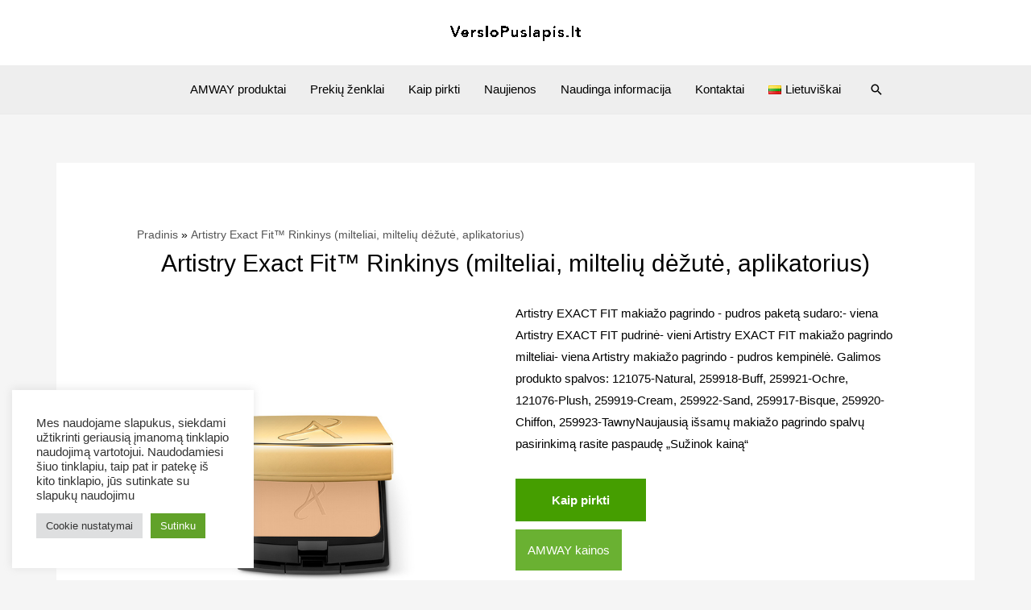

--- FILE ---
content_type: text/html; charset=UTF-8
request_url: https://www.verslopuslapis.lt/amway-produktai/artistry-exact-fit-rinkinys-milteliai-milteliu-dezute-aplikatorius/
body_size: 27129
content:
<!DOCTYPE html>
<html lang="lt-LT" prefix="og: https://ogp.me/ns#">
<head>
<meta charset="UTF-8">
<meta name="viewport" content="width=device-width, initial-scale=1">
	 <link rel="profile" href="https://gmpg.org/xfn/11"> 
	 	<style>img:is([sizes="auto" i], [sizes^="auto," i]) { contain-intrinsic-size: 3000px 1500px }</style>
	<link rel="alternate" href="https://www.verslopuslapis.lt/amway-produktai/artistry-exact-fit-rinkinys-milteliai-milteliu-dezute-aplikatorius/" hreflang="lt" />
<link rel="alternate" href="https://www.verslopuslapis.lt/ru/amway-produktai/nabor-iz-kompaktnoj-pudry-i-futlyara-artistry-exact-fit/" hreflang="ru" />
<link rel="alternate" href="https://www.verslopuslapis.lt/en/amway-products/powder-foundation-bundle-artistry/" hreflang="en" />

<!-- Search Engine Optimization by Rank Math PRO - https://rankmath.com/ -->
<title>Artistry Exact Fit™ Rinkinys (milteliai, miltelių dėžutė, aplikatorius)</title>
<meta name="description" content="Artistry EXACT FIT makiažo pagrindo - pudros paketą sudaro: viena Artistry EXACT FIT pudrinė, vieni Artistry EXACT FIT makiažo pagrindo milteliai .."/>
<meta name="robots" content="follow, index, max-snippet:-1, max-video-preview:-1, max-image-preview:large"/>
<link rel="canonical" href="https://www.verslopuslapis.lt/amway-produktai/artistry-exact-fit-rinkinys-milteliai-milteliu-dezute-aplikatorius/" />
<meta name="keywords" content="artistry aplikatorius natural"/>
<meta property="og:locale" content="lt_LT" />
<meta property="og:type" content="article" />
<meta property="og:title" content="Artistry Exact Fit™ Rinkinys (milteliai, miltelių dėžutė, aplikatorius)" />
<meta property="og:description" content="Artistry EXACT FIT makiažo pagrindo - pudros paketą sudaro: viena Artistry EXACT FIT pudrinė, vieni Artistry EXACT FIT makiažo pagrindo milteliai .." />
<meta property="og:url" content="https://www.verslopuslapis.lt/amway-produktai/artistry-exact-fit-rinkinys-milteliai-milteliu-dezute-aplikatorius/" />
<meta property="og:site_name" content="VersloPuslapis.lt" />
<meta property="article:publisher" content="https://www.facebook.com/verslopuslapis.lt" />
<meta property="article:author" content="https://www.facebook.com/aleksandras.rima/" />
<meta property="og:updated_time" content="2025-03-02T13:19:14+02:00" />
<meta property="og:image" content="https://www.verslopuslapis.lt/wp-content/uploads/2022/11/product-image_800_800_121075-3.jpg" />
<meta property="og:image:secure_url" content="https://www.verslopuslapis.lt/wp-content/uploads/2022/11/product-image_800_800_121075-3.jpg" />
<meta property="og:image:width" content="600" />
<meta property="og:image:height" content="600" />
<meta property="og:image:alt" content="Набор из компактной пудры и футляра - Artistry EXACT FIT™" />
<meta property="og:image:type" content="image/jpeg" />
<meta name="twitter:card" content="summary_large_image" />
<meta name="twitter:title" content="Artistry Exact Fit™ Rinkinys (milteliai, miltelių dėžutė, aplikatorius)" />
<meta name="twitter:description" content="Artistry EXACT FIT makiažo pagrindo - pudros paketą sudaro: viena Artistry EXACT FIT pudrinė, vieni Artistry EXACT FIT makiažo pagrindo milteliai .." />
<meta name="twitter:image" content="https://www.verslopuslapis.lt/wp-content/uploads/2022/11/product-image_800_800_121075-3.jpg" />
<script type="application/ld+json" class="rank-math-schema-pro">{"@context":"https://schema.org","@graph":[{"@type":"BreadcrumbList","@id":"https://www.verslopuslapis.lt/amway-produktai/artistry-exact-fit-rinkinys-milteliai-milteliu-dezute-aplikatorius/#breadcrumb","itemListElement":[{"@type":"ListItem","position":"1","item":{"@id":"https://verslopuslapis.lt","name":"Home"}},{"@type":"ListItem","position":"2","item":{"@id":"https://www.verslopuslapis.lt/amway-produktai/artistry-exact-fit-rinkinys-milteliai-milteliu-dezute-aplikatorius/","name":"Artistry Exact Fit\u2122 Rinkinys (milteliai, milteli\u0173 d\u0117\u017eut\u0117, aplikatorius)"}}]}]}</script>
<!-- /Rank Math WordPress SEO plugin -->

<link rel='dns-prefetch' href='//fonts.googleapis.com' />
<link rel="alternate" type="application/rss+xml" title="VersloPuslapis.lt &raquo; Įrašų RSS srautas" href="https://www.verslopuslapis.lt/feed/" />
<link rel="alternate" type="application/rss+xml" title="VersloPuslapis.lt &raquo; Komentarų RSS srautas" href="https://www.verslopuslapis.lt/comments/feed/" />
<script>
window._wpemojiSettings = {"baseUrl":"https:\/\/s.w.org\/images\/core\/emoji\/16.0.1\/72x72\/","ext":".png","svgUrl":"https:\/\/s.w.org\/images\/core\/emoji\/16.0.1\/svg\/","svgExt":".svg","source":{"concatemoji":"https:\/\/www.verslopuslapis.lt\/wp-includes\/js\/wp-emoji-release.min.js?ver=6.8.3"}};
/*! This file is auto-generated */
!function(s,n){var o,i,e;function c(e){try{var t={supportTests:e,timestamp:(new Date).valueOf()};sessionStorage.setItem(o,JSON.stringify(t))}catch(e){}}function p(e,t,n){e.clearRect(0,0,e.canvas.width,e.canvas.height),e.fillText(t,0,0);var t=new Uint32Array(e.getImageData(0,0,e.canvas.width,e.canvas.height).data),a=(e.clearRect(0,0,e.canvas.width,e.canvas.height),e.fillText(n,0,0),new Uint32Array(e.getImageData(0,0,e.canvas.width,e.canvas.height).data));return t.every(function(e,t){return e===a[t]})}function u(e,t){e.clearRect(0,0,e.canvas.width,e.canvas.height),e.fillText(t,0,0);for(var n=e.getImageData(16,16,1,1),a=0;a<n.data.length;a++)if(0!==n.data[a])return!1;return!0}function f(e,t,n,a){switch(t){case"flag":return n(e,"\ud83c\udff3\ufe0f\u200d\u26a7\ufe0f","\ud83c\udff3\ufe0f\u200b\u26a7\ufe0f")?!1:!n(e,"\ud83c\udde8\ud83c\uddf6","\ud83c\udde8\u200b\ud83c\uddf6")&&!n(e,"\ud83c\udff4\udb40\udc67\udb40\udc62\udb40\udc65\udb40\udc6e\udb40\udc67\udb40\udc7f","\ud83c\udff4\u200b\udb40\udc67\u200b\udb40\udc62\u200b\udb40\udc65\u200b\udb40\udc6e\u200b\udb40\udc67\u200b\udb40\udc7f");case"emoji":return!a(e,"\ud83e\udedf")}return!1}function g(e,t,n,a){var r="undefined"!=typeof WorkerGlobalScope&&self instanceof WorkerGlobalScope?new OffscreenCanvas(300,150):s.createElement("canvas"),o=r.getContext("2d",{willReadFrequently:!0}),i=(o.textBaseline="top",o.font="600 32px Arial",{});return e.forEach(function(e){i[e]=t(o,e,n,a)}),i}function t(e){var t=s.createElement("script");t.src=e,t.defer=!0,s.head.appendChild(t)}"undefined"!=typeof Promise&&(o="wpEmojiSettingsSupports",i=["flag","emoji"],n.supports={everything:!0,everythingExceptFlag:!0},e=new Promise(function(e){s.addEventListener("DOMContentLoaded",e,{once:!0})}),new Promise(function(t){var n=function(){try{var e=JSON.parse(sessionStorage.getItem(o));if("object"==typeof e&&"number"==typeof e.timestamp&&(new Date).valueOf()<e.timestamp+604800&&"object"==typeof e.supportTests)return e.supportTests}catch(e){}return null}();if(!n){if("undefined"!=typeof Worker&&"undefined"!=typeof OffscreenCanvas&&"undefined"!=typeof URL&&URL.createObjectURL&&"undefined"!=typeof Blob)try{var e="postMessage("+g.toString()+"("+[JSON.stringify(i),f.toString(),p.toString(),u.toString()].join(",")+"));",a=new Blob([e],{type:"text/javascript"}),r=new Worker(URL.createObjectURL(a),{name:"wpTestEmojiSupports"});return void(r.onmessage=function(e){c(n=e.data),r.terminate(),t(n)})}catch(e){}c(n=g(i,f,p,u))}t(n)}).then(function(e){for(var t in e)n.supports[t]=e[t],n.supports.everything=n.supports.everything&&n.supports[t],"flag"!==t&&(n.supports.everythingExceptFlag=n.supports.everythingExceptFlag&&n.supports[t]);n.supports.everythingExceptFlag=n.supports.everythingExceptFlag&&!n.supports.flag,n.DOMReady=!1,n.readyCallback=function(){n.DOMReady=!0}}).then(function(){return e}).then(function(){var e;n.supports.everything||(n.readyCallback(),(e=n.source||{}).concatemoji?t(e.concatemoji):e.wpemoji&&e.twemoji&&(t(e.twemoji),t(e.wpemoji)))}))}((window,document),window._wpemojiSettings);
</script>
<link rel='stylesheet' id='astra-theme-css-css' href='https://www.verslopuslapis.lt/wp-content/themes/astra/assets/css/minified/frontend.min.css?ver=4.1.8' media='all' />
<style id='astra-theme-css-inline-css'>
.ast-no-sidebar .entry-content .alignfull {margin-left: calc( -50vw + 50%);margin-right: calc( -50vw + 50%);max-width: 100vw;width: 100vw;}.ast-no-sidebar .entry-content .alignwide {margin-left: calc(-41vw + 50%);margin-right: calc(-41vw + 50%);max-width: unset;width: unset;}.ast-no-sidebar .entry-content .alignfull .alignfull,.ast-no-sidebar .entry-content .alignfull .alignwide,.ast-no-sidebar .entry-content .alignwide .alignfull,.ast-no-sidebar .entry-content .alignwide .alignwide,.ast-no-sidebar .entry-content .wp-block-column .alignfull,.ast-no-sidebar .entry-content .wp-block-column .alignwide{width: 100%;margin-left: auto;margin-right: auto;}.wp-block-gallery,.blocks-gallery-grid {margin: 0;}.wp-block-separator {max-width: 100px;}.wp-block-separator.is-style-wide,.wp-block-separator.is-style-dots {max-width: none;}.entry-content .has-2-columns .wp-block-column:first-child {padding-right: 10px;}.entry-content .has-2-columns .wp-block-column:last-child {padding-left: 10px;}@media (max-width: 782px) {.entry-content .wp-block-columns .wp-block-column {flex-basis: 100%;}.entry-content .has-2-columns .wp-block-column:first-child {padding-right: 0;}.entry-content .has-2-columns .wp-block-column:last-child {padding-left: 0;}}body .entry-content .wp-block-latest-posts {margin-left: 0;}body .entry-content .wp-block-latest-posts li {list-style: none;}.ast-no-sidebar .ast-container .entry-content .wp-block-latest-posts {margin-left: 0;}.ast-header-break-point .entry-content .alignwide {margin-left: auto;margin-right: auto;}.entry-content .blocks-gallery-item img {margin-bottom: auto;}.wp-block-pullquote {border-top: 4px solid #555d66;border-bottom: 4px solid #555d66;color: #40464d;}:root{--ast-container-default-xlg-padding:6.67em;--ast-container-default-lg-padding:5.67em;--ast-container-default-slg-padding:4.34em;--ast-container-default-md-padding:3.34em;--ast-container-default-sm-padding:6.67em;--ast-container-default-xs-padding:2.4em;--ast-container-default-xxs-padding:1.4em;--ast-code-block-background:#EEEEEE;--ast-comment-inputs-background:#FAFAFA;}html{font-size:93.75%;}a,.page-title{color:#000000;}a:hover,a:focus{color:#000000;}body,button,input,select,textarea,.ast-button,.ast-custom-button{font-family:Arial,Helvetica,Verdana,sans-serif;font-weight:400;font-size:15px;font-size:1rem;}blockquote{color:var(--ast-global-color-8);}p,.entry-content p{margin-bottom:0.5em;}h1,.entry-content h1,h2,.entry-content h2,h3,.entry-content h3,h4,.entry-content h4,h5,.entry-content h5,h6,.entry-content h6,.site-title,.site-title a{font-family:Arial,Helvetica,Verdana,sans-serif;font-weight:400;}.site-title{font-size:35px;font-size:2.3333333333333rem;display:none;}header .custom-logo-link img{max-width:180px;}.astra-logo-svg{width:180px;}.site-header .site-description{font-size:15px;font-size:1rem;display:none;}.entry-title{font-size:40px;font-size:2.6666666666667rem;}h1,.entry-content h1{font-size:55px;font-size:3.6666666666667rem;font-weight:400;font-family:Arial,Helvetica,Verdana,sans-serif;}h2,.entry-content h2{font-size:25px;font-size:1.6666666666667rem;font-weight:400;font-family:Arial,Helvetica,Verdana,sans-serif;}h3,.entry-content h3{font-size:30px;font-size:2rem;font-weight:400;font-family:Arial,Helvetica,Verdana,sans-serif;}h4,.entry-content h4{font-size:25px;font-size:1.6666666666667rem;line-height:1.2em;font-family:Arial,Helvetica,Verdana,sans-serif;}h5,.entry-content h5{font-size:20px;font-size:1.3333333333333rem;line-height:1.2em;font-family:Arial,Helvetica,Verdana,sans-serif;}h6,.entry-content h6{font-size:18px;font-size:1.2rem;line-height:1.25em;font-family:Arial,Helvetica,Verdana,sans-serif;}::selection{background-color:#a9cb2b;color:#000000;}body,h1,.entry-title a,.entry-content h1,h2,.entry-content h2,h3,.entry-content h3,h4,.entry-content h4,h5,.entry-content h5,h6,.entry-content h6{color:var(--ast-global-color-8);}.tagcloud a:hover,.tagcloud a:focus,.tagcloud a.current-item{color:#ffffff;border-color:#000000;background-color:#000000;}input:focus,input[type="text"]:focus,input[type="email"]:focus,input[type="url"]:focus,input[type="password"]:focus,input[type="reset"]:focus,input[type="search"]:focus,textarea:focus{border-color:#000000;}input[type="radio"]:checked,input[type=reset],input[type="checkbox"]:checked,input[type="checkbox"]:hover:checked,input[type="checkbox"]:focus:checked,input[type=range]::-webkit-slider-thumb{border-color:#000000;background-color:#000000;box-shadow:none;}.site-footer a:hover + .post-count,.site-footer a:focus + .post-count{background:#000000;border-color:#000000;}.single .nav-links .nav-previous,.single .nav-links .nav-next{color:#000000;}.entry-meta,.entry-meta *{line-height:1.45;color:#000000;}.entry-meta a:hover,.entry-meta a:hover *,.entry-meta a:focus,.entry-meta a:focus *,.page-links > .page-link,.page-links .page-link:hover,.post-navigation a:hover{color:#000000;}#cat option,.secondary .calendar_wrap thead a,.secondary .calendar_wrap thead a:visited{color:#000000;}.secondary .calendar_wrap #today,.ast-progress-val span{background:#000000;}.secondary a:hover + .post-count,.secondary a:focus + .post-count{background:#000000;border-color:#000000;}.calendar_wrap #today > a{color:#ffffff;}.page-links .page-link,.single .post-navigation a{color:#000000;}.ast-header-break-point .main-header-bar .ast-button-wrap .menu-toggle{border-radius:0px;}.widget-title{font-size:21px;font-size:1.4rem;color:var(--ast-global-color-8);}a:focus-visible,.ast-menu-toggle:focus-visible,.site .skip-link:focus-visible,.wp-block-loginout input:focus-visible,.wp-block-search.wp-block-search__button-inside .wp-block-search__inside-wrapper,.ast-header-navigation-arrow:focus-visible{outline-style:dotted;outline-color:inherit;outline-width:thin;border-color:transparent;}input:focus,input[type="text"]:focus,input[type="email"]:focus,input[type="url"]:focus,input[type="password"]:focus,input[type="reset"]:focus,input[type="search"]:focus,textarea:focus,.wp-block-search__input:focus,[data-section="section-header-mobile-trigger"] .ast-button-wrap .ast-mobile-menu-trigger-minimal:focus,.ast-mobile-popup-drawer.active .menu-toggle-close:focus,.woocommerce-ordering select.orderby:focus,#ast-scroll-top:focus,.woocommerce a.add_to_cart_button:focus,.woocommerce .button.single_add_to_cart_button:focus{border-style:dotted;border-color:inherit;border-width:thin;outline-color:transparent;}.site-logo-img img{ transition:all 0.2s linear;}@media (max-width:921px){#ast-desktop-header{display:none;}}@media (min-width:921px){#ast-mobile-header{display:none;}}.wp-block-buttons.aligncenter{justify-content:center;}@media (max-width:782px){.entry-content .wp-block-columns .wp-block-column{margin-left:0px;}}.wp-block-image.aligncenter{margin-left:auto;margin-right:auto;}.wp-block-table.aligncenter{margin-left:auto;margin-right:auto;}@media (max-width:921px){.ast-separate-container #primary,.ast-separate-container #secondary{padding:1.5em 0;}#primary,#secondary{padding:1.5em 0;margin:0;}.ast-left-sidebar #content > .ast-container{display:flex;flex-direction:column-reverse;width:100%;}.ast-separate-container .ast-article-post,.ast-separate-container .ast-article-single{padding:1.5em 2.14em;}.ast-author-box img.avatar{margin:20px 0 0 0;}}@media (min-width:922px){.ast-separate-container.ast-right-sidebar #primary,.ast-separate-container.ast-left-sidebar #primary{border:0;}.search-no-results.ast-separate-container #primary{margin-bottom:4em;}}.elementor-button-wrapper .elementor-button{border-style:solid;text-decoration:none;border-top-width:0;border-right-width:0;border-left-width:0;border-bottom-width:0;}body .elementor-button.elementor-size-sm,body .elementor-button.elementor-size-xs,body .elementor-button.elementor-size-md,body .elementor-button.elementor-size-lg,body .elementor-button.elementor-size-xl,body .elementor-button{border-top-left-radius:0px;border-top-right-radius:0px;border-bottom-right-radius:0px;border-bottom-left-radius:0px;padding-top:15px;padding-right:40px;padding-bottom:15px;padding-left:40px;}.elementor-button-wrapper .elementor-button{border-color:#000000;background-color:#000000;}.elementor-button-wrapper .elementor-button:hover,.elementor-button-wrapper .elementor-button:focus{color:rgba(255,255,255,0.7);background-color:#000000;border-color:#000000;}.wp-block-button .wp-block-button__link ,.elementor-button-wrapper .elementor-button,.elementor-button-wrapper .elementor-button:visited{color:#ffffff;}.elementor-button-wrapper .elementor-button{font-family:'Libre Caslon Text',serif;font-weight:700;font-size:14px;font-size:0.93333333333333rem;text-transform:none;letter-spacing:2px;}body .elementor-button.elementor-size-sm,body .elementor-button.elementor-size-xs,body .elementor-button.elementor-size-md,body .elementor-button.elementor-size-lg,body .elementor-button.elementor-size-xl,body .elementor-button{font-size:14px;font-size:0.93333333333333rem;}.wp-block-button .wp-block-button__link:hover,.wp-block-button .wp-block-button__link:focus{color:rgba(255,255,255,0.7);background-color:#000000;border-color:#000000;}.elementor-widget-heading h4.elementor-heading-title{line-height:1.2em;}.elementor-widget-heading h5.elementor-heading-title{line-height:1.2em;}.elementor-widget-heading h6.elementor-heading-title{line-height:1.25em;}.wp-block-button .wp-block-button__link{border-top-width:0;border-right-width:0;border-left-width:0;border-bottom-width:0;border-color:#000000;background-color:#000000;color:#ffffff;font-family:'Libre Caslon Text',serif;font-weight:700;text-transform:none;letter-spacing:2px;font-size:14px;font-size:0.93333333333333rem;border-top-left-radius:0px;border-top-right-radius:0px;border-bottom-right-radius:0px;border-bottom-left-radius:0px;padding-top:15px;padding-right:40px;padding-bottom:15px;padding-left:40px;}.menu-toggle,button,.ast-button,.ast-custom-button,.button,input#submit,input[type="button"],input[type="submit"],input[type="reset"]{border-style:solid;border-top-width:0;border-right-width:0;border-left-width:0;border-bottom-width:0;color:#ffffff;border-color:#000000;background-color:#000000;padding-top:15px;padding-right:40px;padding-bottom:15px;padding-left:40px;font-family:'Libre Caslon Text',serif;font-weight:700;font-size:14px;font-size:0.93333333333333rem;text-transform:none;letter-spacing:2px;border-top-left-radius:0px;border-top-right-radius:0px;border-bottom-right-radius:0px;border-bottom-left-radius:0px;}button:focus,.menu-toggle:hover,button:hover,.ast-button:hover,.ast-custom-button:hover .button:hover,.ast-custom-button:hover ,input[type=reset]:hover,input[type=reset]:focus,input#submit:hover,input#submit:focus,input[type="button"]:hover,input[type="button"]:focus,input[type="submit"]:hover,input[type="submit"]:focus{color:rgba(255,255,255,0.7);background-color:#000000;border-color:#000000;}@media (max-width:921px){.ast-mobile-header-stack .main-header-bar .ast-search-menu-icon{display:inline-block;}.ast-header-break-point.ast-header-custom-item-outside .ast-mobile-header-stack .main-header-bar .ast-search-icon{margin:0;}.ast-comment-avatar-wrap img{max-width:2.5em;}.ast-separate-container .ast-comment-list li.depth-1{padding:1.5em 2.14em;}.ast-separate-container .comment-respond{padding:2em 2.14em;}.ast-comment-meta{padding:0 1.8888em 1.3333em;}}@media (min-width:544px){.ast-container{max-width:100%;}}@media (max-width:544px){.ast-separate-container .ast-article-post,.ast-separate-container .ast-article-single,.ast-separate-container .comments-title,.ast-separate-container .ast-archive-description{padding:1.5em 1em;}.ast-separate-container #content .ast-container{padding-left:0.54em;padding-right:0.54em;}.ast-separate-container .ast-comment-list li.depth-1{padding:1.5em 1em;margin-bottom:1.5em;}.ast-separate-container .ast-comment-list .bypostauthor{padding:.5em;}.ast-search-menu-icon.ast-dropdown-active .search-field{width:170px;}}@media (max-width:921px){.ast-header-break-point .ast-search-menu-icon.slide-search .search-form{right:0;}.ast-header-break-point .ast-mobile-header-stack .ast-search-menu-icon.slide-search .search-form{right:-1em;}}.ast-no-sidebar.ast-separate-container .entry-content .alignfull {margin-left: -6.67em;margin-right: -6.67em;width: auto;}@media (max-width: 1200px) {.ast-no-sidebar.ast-separate-container .entry-content .alignfull {margin-left: -2.4em;margin-right: -2.4em;}}@media (max-width: 768px) {.ast-no-sidebar.ast-separate-container .entry-content .alignfull {margin-left: -2.14em;margin-right: -2.14em;}}@media (max-width: 544px) {.ast-no-sidebar.ast-separate-container .entry-content .alignfull {margin-left: -1em;margin-right: -1em;}}.ast-no-sidebar.ast-separate-container .entry-content .alignwide {margin-left: -20px;margin-right: -20px;}.ast-no-sidebar.ast-separate-container .entry-content .wp-block-column .alignfull,.ast-no-sidebar.ast-separate-container .entry-content .wp-block-column .alignwide {margin-left: auto;margin-right: auto;width: 100%;}@media (max-width:921px){.site-title{display:none;}.site-header .site-description{display:none;}.entry-title{font-size:30px;}h1,.entry-content h1{font-size:40px;}h2,.entry-content h2{font-size:25px;}h3,.entry-content h3{font-size:26px;}h4,.entry-content h4{font-size:24px;font-size:1.6rem;}.astra-logo-svg{width:150px;}header .custom-logo-link img,.ast-header-break-point .site-logo-img .custom-mobile-logo-link img{max-width:150px;}}@media (max-width:544px){.site-title{display:none;}.site-header .site-description{display:none;}.entry-title{font-size:30px;}h1,.entry-content h1{font-size:40px;}h2,.entry-content h2{font-size:20px;}h3,.entry-content h3{font-size:27px;}h4,.entry-content h4{font-size:25px;font-size:1.6666666666667rem;}}@media (max-width:921px){html{font-size:85.5%;}}@media (max-width:544px){html{font-size:85.5%;}}@media (min-width:922px){.ast-container{max-width:1180px;}}@font-face {font-family: "Astra";src: url(https://www.verslopuslapis.lt/wp-content/themes/astra/assets/fonts/astra.woff) format("woff"),url(https://www.verslopuslapis.lt/wp-content/themes/astra/assets/fonts/astra.ttf) format("truetype"),url(https://www.verslopuslapis.lt/wp-content/themes/astra/assets/fonts/astra.svg#astra) format("svg");font-weight: normal;font-style: normal;font-display: fallback;}@media (min-width:922px){.main-header-menu .sub-menu .menu-item.ast-left-align-sub-menu:hover > .sub-menu,.main-header-menu .sub-menu .menu-item.ast-left-align-sub-menu.focus > .sub-menu{margin-left:-0px;}}.footer-widget-area[data-section^="section-fb-html-"] .ast-builder-html-element{text-align:center;}.astra-icon-down_arrow::after {content: "\e900";font-family: Astra;}.astra-icon-close::after {content: "\e5cd";font-family: Astra;}.astra-icon-drag_handle::after {content: "\e25d";font-family: Astra;}.astra-icon-format_align_justify::after {content: "\e235";font-family: Astra;}.astra-icon-menu::after {content: "\e5d2";font-family: Astra;}.astra-icon-reorder::after {content: "\e8fe";font-family: Astra;}.astra-icon-search::after {content: "\e8b6";font-family: Astra;}.astra-icon-zoom_in::after {content: "\e56b";font-family: Astra;}.astra-icon-check-circle::after {content: "\e901";font-family: Astra;}.astra-icon-shopping-cart::after {content: "\f07a";font-family: Astra;}.astra-icon-shopping-bag::after {content: "\f290";font-family: Astra;}.astra-icon-shopping-basket::after {content: "\f291";font-family: Astra;}.astra-icon-circle-o::after {content: "\e903";font-family: Astra;}.astra-icon-certificate::after {content: "\e902";font-family: Astra;}blockquote {padding: 1.2em;}:root .has-ast-global-color-0-color{color:var(--ast-global-color-0);}:root .has-ast-global-color-0-background-color{background-color:var(--ast-global-color-0);}:root .wp-block-button .has-ast-global-color-0-color{color:var(--ast-global-color-0);}:root .wp-block-button .has-ast-global-color-0-background-color{background-color:var(--ast-global-color-0);}:root .has-ast-global-color-1-color{color:var(--ast-global-color-1);}:root .has-ast-global-color-1-background-color{background-color:var(--ast-global-color-1);}:root .wp-block-button .has-ast-global-color-1-color{color:var(--ast-global-color-1);}:root .wp-block-button .has-ast-global-color-1-background-color{background-color:var(--ast-global-color-1);}:root .has-ast-global-color-2-color{color:var(--ast-global-color-2);}:root .has-ast-global-color-2-background-color{background-color:var(--ast-global-color-2);}:root .wp-block-button .has-ast-global-color-2-color{color:var(--ast-global-color-2);}:root .wp-block-button .has-ast-global-color-2-background-color{background-color:var(--ast-global-color-2);}:root .has-ast-global-color-3-color{color:var(--ast-global-color-3);}:root .has-ast-global-color-3-background-color{background-color:var(--ast-global-color-3);}:root .wp-block-button .has-ast-global-color-3-color{color:var(--ast-global-color-3);}:root .wp-block-button .has-ast-global-color-3-background-color{background-color:var(--ast-global-color-3);}:root .has-ast-global-color-4-color{color:var(--ast-global-color-4);}:root .has-ast-global-color-4-background-color{background-color:var(--ast-global-color-4);}:root .wp-block-button .has-ast-global-color-4-color{color:var(--ast-global-color-4);}:root .wp-block-button .has-ast-global-color-4-background-color{background-color:var(--ast-global-color-4);}:root .has-ast-global-color-5-color{color:var(--ast-global-color-5);}:root .has-ast-global-color-5-background-color{background-color:var(--ast-global-color-5);}:root .wp-block-button .has-ast-global-color-5-color{color:var(--ast-global-color-5);}:root .wp-block-button .has-ast-global-color-5-background-color{background-color:var(--ast-global-color-5);}:root .has-ast-global-color-6-color{color:var(--ast-global-color-6);}:root .has-ast-global-color-6-background-color{background-color:var(--ast-global-color-6);}:root .wp-block-button .has-ast-global-color-6-color{color:var(--ast-global-color-6);}:root .wp-block-button .has-ast-global-color-6-background-color{background-color:var(--ast-global-color-6);}:root .has-ast-global-color-7-color{color:var(--ast-global-color-7);}:root .has-ast-global-color-7-background-color{background-color:var(--ast-global-color-7);}:root .wp-block-button .has-ast-global-color-7-color{color:var(--ast-global-color-7);}:root .wp-block-button .has-ast-global-color-7-background-color{background-color:var(--ast-global-color-7);}:root .has-ast-global-color-8-color{color:var(--ast-global-color-8);}:root .has-ast-global-color-8-background-color{background-color:var(--ast-global-color-8);}:root .wp-block-button .has-ast-global-color-8-color{color:var(--ast-global-color-8);}:root .wp-block-button .has-ast-global-color-8-background-color{background-color:var(--ast-global-color-8);}:root{--ast-global-color-0:#0170B9;--ast-global-color-1:#3a3a3a;--ast-global-color-2:#3a3a3a;--ast-global-color-3:#4B4F58;--ast-global-color-4:#F5F5F5;--ast-global-color-5:#FFFFFF;--ast-global-color-6:#E5E5E5;--ast-global-color-7:#424242;--ast-global-color-8:#000000;}:root {--ast-border-color : #dddddd;}.ast-single-entry-banner {-js-display: flex;display: flex;flex-direction: column;justify-content: center;text-align: center;position: relative;background: #eeeeee;}.ast-single-entry-banner[data-banner-layout="layout-1"] {max-width: 1140px;background: inherit;padding: 20px 0;}.ast-single-entry-banner[data-banner-width-type="custom"] {margin: 0 auto;width: 100%;}.ast-single-entry-banner + .site-content .entry-header {margin-bottom: 0;}header.entry-header .entry-title{font-size:30px;font-size:2rem;}header.entry-header > *:not(:last-child){margin-bottom:10px;}.ast-archive-entry-banner {-js-display: flex;display: flex;flex-direction: column;justify-content: center;text-align: center;position: relative;background: #eeeeee;}.ast-archive-entry-banner[data-banner-width-type="custom"] {margin: 0 auto;width: 100%;}.ast-archive-entry-banner[data-banner-layout="layout-1"] {background: inherit;padding: 20px 0;text-align: left;}body.archive .ast-archive-description{max-width:1140px;width:100%;text-align:left;padding-top:3em;padding-right:3em;padding-bottom:3em;padding-left:3em;}body.archive .ast-archive-description .ast-archive-title,body.archive .ast-archive-description .ast-archive-title *{font-size:40px;font-size:2.6666666666667rem;}body.archive .ast-archive-description > *:not(:last-child){margin-bottom:10px;}@media (max-width:921px){body.archive .ast-archive-description{text-align:left;}}@media (max-width:544px){body.archive .ast-archive-description{text-align:left;}}.ast-breadcrumbs .trail-browse,.ast-breadcrumbs .trail-items,.ast-breadcrumbs .trail-items li{display:inline-block;margin:0;padding:0;border:none;background:inherit;text-indent:0;text-decoration:none;}.ast-breadcrumbs .trail-browse{font-size:inherit;font-style:inherit;font-weight:inherit;color:inherit;}.ast-breadcrumbs .trail-items{list-style:none;}.trail-items li::after{padding:0 0.3em;content:"\00bb";}.trail-items li:last-of-type::after{display:none;}.trail-items li::after{content:"\00bb";}.ast-breadcrumbs-wrapper .trail-items a{color:rgba(0,0,0,0.67);}.ast-breadcrumbs-wrapper .trail-items .trail-end{color:rgba(0,0,0,0.67);}.ast-default-menu-enable.ast-main-header-nav-open.ast-header-break-point .main-header-bar.ast-header-breadcrumb,.ast-main-header-nav-open .main-header-bar.ast-header-breadcrumb{padding-top:1em;padding-bottom:1em;}.ast-header-break-point .main-header-bar.ast-header-breadcrumb{border-bottom-width:1px;border-bottom-color:#eaeaea;border-bottom-style:solid;}.ast-breadcrumbs-wrapper{line-height:1.4;}.ast-breadcrumbs-wrapper .rank-math-breadcrumb p{margin-bottom:0px;}.ast-breadcrumbs-wrapper{display:block;width:100%;}h1,.entry-content h1,h2,.entry-content h2,h3,.entry-content h3,h4,.entry-content h4,h5,.entry-content h5,h6,.entry-content h6{color:#000000;}@media (max-width:921px){.ast-builder-grid-row-container.ast-builder-grid-row-tablet-3-firstrow .ast-builder-grid-row > *:first-child,.ast-builder-grid-row-container.ast-builder-grid-row-tablet-3-lastrow .ast-builder-grid-row > *:last-child{grid-column:1 / -1;}}@media (max-width:544px){.ast-builder-grid-row-container.ast-builder-grid-row-mobile-3-firstrow .ast-builder-grid-row > *:first-child,.ast-builder-grid-row-container.ast-builder-grid-row-mobile-3-lastrow .ast-builder-grid-row > *:last-child{grid-column:1 / -1;}}.ast-builder-layout-element[data-section="title_tagline"]{display:flex;}@media (max-width:921px){.ast-header-break-point .ast-builder-layout-element[data-section="title_tagline"]{display:flex;}}@media (max-width:544px){.ast-header-break-point .ast-builder-layout-element[data-section="title_tagline"]{display:flex;}}.ast-builder-menu-1{font-family:inherit;font-weight:inherit;}.ast-builder-menu-1 .sub-menu,.ast-builder-menu-1 .inline-on-mobile .sub-menu{border-top-width:2px;border-bottom-width:0px;border-right-width:0px;border-left-width:0px;border-color:#a9cb2b;border-style:solid;}.ast-builder-menu-1 .main-header-menu > .menu-item > .sub-menu,.ast-builder-menu-1 .main-header-menu > .menu-item > .astra-full-megamenu-wrapper{margin-top:0px;}.ast-desktop .ast-builder-menu-1 .main-header-menu > .menu-item > .sub-menu:before,.ast-desktop .ast-builder-menu-1 .main-header-menu > .menu-item > .astra-full-megamenu-wrapper:before{height:calc( 0px + 5px );}.ast-desktop .ast-builder-menu-1 .menu-item .sub-menu .menu-link{border-style:none;}@media (max-width:921px){.ast-header-break-point .ast-builder-menu-1 .menu-item.menu-item-has-children > .ast-menu-toggle{top:0;}.ast-builder-menu-1 .inline-on-mobile .menu-item.menu-item-has-children > .ast-menu-toggle{right:-15px;}.ast-builder-menu-1 .menu-item-has-children > .menu-link:after{content:unset;}.ast-builder-menu-1 .main-header-menu > .menu-item > .sub-menu,.ast-builder-menu-1 .main-header-menu > .menu-item > .astra-full-megamenu-wrapper{margin-top:0;}}@media (max-width:544px){.ast-header-break-point .ast-builder-menu-1 .menu-item.menu-item-has-children > .ast-menu-toggle{top:0;}.ast-builder-menu-1 .main-header-menu > .menu-item > .sub-menu,.ast-builder-menu-1 .main-header-menu > .menu-item > .astra-full-megamenu-wrapper{margin-top:0;}}.ast-builder-menu-1{display:flex;}@media (max-width:921px){.ast-header-break-point .ast-builder-menu-1{display:flex;}}@media (max-width:544px){.ast-header-break-point .ast-builder-menu-1{display:flex;}}.main-header-bar .main-header-bar-navigation .ast-search-icon {display: block;z-index: 4;position: relative;}.ast-search-icon .ast-icon {z-index: 4;}.ast-search-icon {z-index: 4;position: relative;line-height: normal;}.main-header-bar .ast-search-menu-icon .search-form {background-color: #ffffff;}.ast-search-menu-icon.ast-dropdown-active.slide-search .search-form {visibility: visible;opacity: 1;}.ast-search-menu-icon .search-form {border: 1px solid #e7e7e7;line-height: normal;padding: 0 3em 0 0;border-radius: 2px;display: inline-block;-webkit-backface-visibility: hidden;backface-visibility: hidden;position: relative;color: inherit;background-color: #fff;}.ast-search-menu-icon .astra-search-icon {-js-display: flex;display: flex;line-height: normal;}.ast-search-menu-icon .astra-search-icon:focus {outline: none;}.ast-search-menu-icon .search-field {border: none;background-color: transparent;transition: width .2s;border-radius: inherit;color: inherit;font-size: inherit;width: 0;color: #757575;}.ast-search-menu-icon .search-submit {display: none;background: none;border: none;font-size: 1.3em;color: #757575;}.ast-search-menu-icon.ast-dropdown-active {visibility: visible;opacity: 1;position: relative;}.ast-search-menu-icon.ast-dropdown-active .search-field {width: 235px;}.ast-header-search .ast-search-menu-icon.slide-search .search-form,.ast-header-search .ast-search-menu-icon.ast-inline-search .search-form {-js-display: flex;display: flex;align-items: center;}.ast-search-menu-icon.ast-inline-search .search-field {width : 100%;padding : 0.60em;padding-right : 5.5em;}.site-header-section-left .ast-search-menu-icon.slide-search .search-form {padding-left: 3em;padding-right: unset;left: -1em;right: unset;}.site-header-section-left .ast-search-menu-icon.slide-search .search-form .search-field {margin-right: unset;margin-left: 10px;}.ast-search-menu-icon.slide-search .search-form {-webkit-backface-visibility: visible;backface-visibility: visible;visibility: hidden;opacity: 0;transition: all .2s;position: absolute;z-index: 3;right: -1em;top: 50%;transform: translateY(-50%);}.ast-header-search .ast-search-menu-icon .search-form .search-field:-ms-input-placeholder,.ast-header-search .ast-search-menu-icon .search-form .search-field:-ms-input-placeholder{opacity:0.5;}.ast-header-search .ast-search-menu-icon.slide-search .search-form,.ast-header-search .ast-search-menu-icon.ast-inline-search .search-form{-js-display:flex;display:flex;align-items:center;}.ast-builder-layout-element.ast-header-search{height:auto;}.ast-header-search .astra-search-icon{font-size:18px;}.ast-header-search .ast-search-menu-icon.ast-dropdown-active .search-field{margin-right:8px;}@media (max-width:921px){.ast-header-search .astra-search-icon{font-size:18px;}.ast-header-search .ast-search-menu-icon.ast-dropdown-active .search-field{margin-right:8px;}}@media (max-width:544px){.ast-header-search .astra-search-icon{font-size:18px;}.ast-header-search .ast-search-menu-icon.ast-dropdown-active .search-field{margin-right:8px;}}.ast-header-search{display:flex;}@media (max-width:921px){.ast-header-break-point .ast-header-search{display:flex;}}@media (max-width:544px){.ast-header-break-point .ast-header-search{display:flex;}}.ast-builder-html-element img.alignnone{display:inline-block;}.ast-builder-html-element p:first-child{margin-top:0;}.ast-builder-html-element p:last-child{margin-bottom:0;}.ast-header-break-point .main-header-bar .ast-builder-html-element{line-height:1.85714285714286;}.footer-widget-area[data-section="section-fb-html-1"]{display:block;}@media (max-width:921px){.ast-header-break-point .footer-widget-area[data-section="section-fb-html-1"]{display:block;}}@media (max-width:544px){.ast-header-break-point .footer-widget-area[data-section="section-fb-html-1"]{display:block;}}.footer-widget-area[data-section="section-fb-html-1"] .ast-builder-html-element{text-align:left;}@media (max-width:921px){.footer-widget-area[data-section="section-fb-html-1"] .ast-builder-html-element{text-align:center;}}@media (max-width:544px){.footer-widget-area[data-section="section-fb-html-1"] .ast-builder-html-element{text-align:center;}}.ast-footer-copyright{text-align:left;}.ast-footer-copyright {color:rgba(255,255,255,0.5);}@media (max-width:921px){.ast-footer-copyright{text-align:left;}}@media (max-width:544px){.ast-footer-copyright{text-align:center;}}.ast-footer-copyright.ast-builder-layout-element{display:flex;}@media (max-width:921px){.ast-header-break-point .ast-footer-copyright.ast-builder-layout-element{display:flex;}}@media (max-width:544px){.ast-header-break-point .ast-footer-copyright.ast-builder-layout-element{display:flex;}}.site-above-footer-wrap{padding-top:20px;padding-bottom:20px;}.site-above-footer-wrap[data-section="section-above-footer-builder"]{background-color:rgba(212,212,212,0.75);;background-image:none;;min-height:60px;}.site-above-footer-wrap[data-section="section-above-footer-builder"] .ast-builder-grid-row{max-width:1140px;margin-left:auto;margin-right:auto;}.site-above-footer-wrap[data-section="section-above-footer-builder"] .ast-builder-grid-row,.site-above-footer-wrap[data-section="section-above-footer-builder"] .site-footer-section{align-items:flex-start;}.site-above-footer-wrap[data-section="section-above-footer-builder"].ast-footer-row-inline .site-footer-section{display:flex;margin-bottom:0;}.ast-builder-grid-row-3-equal .ast-builder-grid-row{grid-template-columns:repeat( 3,1fr );}@media (max-width:921px){.site-above-footer-wrap[data-section="section-above-footer-builder"].ast-footer-row-tablet-inline .site-footer-section{display:flex;margin-bottom:0;}.site-above-footer-wrap[data-section="section-above-footer-builder"].ast-footer-row-tablet-stack .site-footer-section{display:block;margin-bottom:10px;}.ast-builder-grid-row-container.ast-builder-grid-row-tablet-3-equal .ast-builder-grid-row{grid-template-columns:repeat( 3,1fr );}}@media (max-width:544px){.site-above-footer-wrap[data-section="section-above-footer-builder"].ast-footer-row-mobile-inline .site-footer-section{display:flex;margin-bottom:0;}.site-above-footer-wrap[data-section="section-above-footer-builder"].ast-footer-row-mobile-stack .site-footer-section{display:block;margin-bottom:10px;}.ast-builder-grid-row-container.ast-builder-grid-row-mobile-full .ast-builder-grid-row{grid-template-columns:1fr;}}.site-above-footer-wrap[data-section="section-above-footer-builder"]{display:grid;}@media (max-width:921px){.ast-header-break-point .site-above-footer-wrap[data-section="section-above-footer-builder"]{display:grid;}}@media (max-width:544px){.ast-header-break-point .site-above-footer-wrap[data-section="section-above-footer-builder"]{display:grid;}}.site-footer{background-color:#1c1e24;;background-image:none;;}.elementor-template-full-width .ast-container{display:block;}@media (max-width:544px){.elementor-element .elementor-wc-products .woocommerce[class*="columns-"] ul.products li.product{width:auto;margin:0;}.elementor-element .woocommerce .woocommerce-result-count{float:none;}}.ast-header-break-point .main-header-bar{border-bottom-width:0px;}@media (min-width:922px){.main-header-bar{border-bottom-width:0px;}}.main-header-menu .menu-item, #astra-footer-menu .menu-item, .main-header-bar .ast-masthead-custom-menu-items{-js-display:flex;display:flex;-webkit-box-pack:center;-webkit-justify-content:center;-moz-box-pack:center;-ms-flex-pack:center;justify-content:center;-webkit-box-orient:vertical;-webkit-box-direction:normal;-webkit-flex-direction:column;-moz-box-orient:vertical;-moz-box-direction:normal;-ms-flex-direction:column;flex-direction:column;}.main-header-menu > .menu-item > .menu-link, #astra-footer-menu > .menu-item > .menu-link{height:100%;-webkit-box-align:center;-webkit-align-items:center;-moz-box-align:center;-ms-flex-align:center;align-items:center;-js-display:flex;display:flex;}.main-header-menu .sub-menu .menu-item.menu-item-has-children > .menu-link:after{position:absolute;right:1em;top:50%;transform:translate(0,-50%) rotate(270deg);}.ast-header-break-point .main-header-bar .main-header-bar-navigation .page_item_has_children > .ast-menu-toggle::before, .ast-header-break-point .main-header-bar .main-header-bar-navigation .menu-item-has-children > .ast-menu-toggle::before, .ast-mobile-popup-drawer .main-header-bar-navigation .menu-item-has-children>.ast-menu-toggle::before, .ast-header-break-point .ast-mobile-header-wrap .main-header-bar-navigation .menu-item-has-children > .ast-menu-toggle::before{font-weight:bold;content:"\e900";font-family:Astra;text-decoration:inherit;display:inline-block;}.ast-header-break-point .main-navigation ul.sub-menu .menu-item .menu-link:before{content:"\e900";font-family:Astra;font-size:.65em;text-decoration:inherit;display:inline-block;transform:translate(0, -2px) rotateZ(270deg);margin-right:5px;}.widget_search .search-form:after{font-family:Astra;font-size:1.2em;font-weight:normal;content:"\e8b6";position:absolute;top:50%;right:15px;transform:translate(0, -50%);}.astra-search-icon::before{content:"\e8b6";font-family:Astra;font-style:normal;font-weight:normal;text-decoration:inherit;text-align:center;-webkit-font-smoothing:antialiased;-moz-osx-font-smoothing:grayscale;z-index:3;}.main-header-bar .main-header-bar-navigation .page_item_has_children > a:after, .main-header-bar .main-header-bar-navigation .menu-item-has-children > a:after, .menu-item-has-children .ast-header-navigation-arrow:after{content:"\e900";display:inline-block;font-family:Astra;font-size:.6rem;font-weight:bold;text-rendering:auto;-webkit-font-smoothing:antialiased;-moz-osx-font-smoothing:grayscale;margin-left:10px;line-height:normal;}.menu-item-has-children .sub-menu .ast-header-navigation-arrow:after{margin-left:0;}.ast-mobile-popup-drawer .main-header-bar-navigation .ast-submenu-expanded>.ast-menu-toggle::before{transform:rotateX(180deg);}.ast-header-break-point .main-header-bar-navigation .menu-item-has-children > .menu-link:after{display:none;}.ast-separate-container .blog-layout-1, .ast-separate-container .blog-layout-2, .ast-separate-container .blog-layout-3{background-color:transparent;background-image:none;}.ast-separate-container .ast-article-post{background-color:var(--ast-global-color-5);;background-image:none;;}@media (max-width:921px){.ast-separate-container .ast-article-post{background-color:var(--ast-global-color-5);;background-image:none;;}}@media (max-width:544px){.ast-separate-container .ast-article-post{background-color:var(--ast-global-color-5);;background-image:none;;}}.ast-separate-container .ast-article-single:not(.ast-related-post), .ast-separate-container .comments-area .comment-respond,.ast-separate-container .comments-area .ast-comment-list li, .ast-separate-container .ast-woocommerce-container, .ast-separate-container .error-404, .ast-separate-container .no-results, .single.ast-separate-container  .ast-author-meta, .ast-separate-container .related-posts-title-wrapper, .ast-separate-container.ast-two-container #secondary .widget,.ast-separate-container .comments-count-wrapper, .ast-box-layout.ast-plain-container .site-content,.ast-padded-layout.ast-plain-container .site-content, .ast-separate-container .comments-area .comments-title, .ast-narrow-container .site-content{background-color:var(--ast-global-color-5);;background-image:none;;}@media (max-width:921px){.ast-separate-container .ast-article-single:not(.ast-related-post), .ast-separate-container .comments-area .comment-respond,.ast-separate-container .comments-area .ast-comment-list li, .ast-separate-container .ast-woocommerce-container, .ast-separate-container .error-404, .ast-separate-container .no-results, .single.ast-separate-container  .ast-author-meta, .ast-separate-container .related-posts-title-wrapper, .ast-separate-container.ast-two-container #secondary .widget,.ast-separate-container .comments-count-wrapper, .ast-box-layout.ast-plain-container .site-content,.ast-padded-layout.ast-plain-container .site-content, .ast-separate-container .comments-area .comments-title, .ast-narrow-container .site-content{background-color:var(--ast-global-color-5);;background-image:none;;}}@media (max-width:544px){.ast-separate-container .ast-article-single:not(.ast-related-post), .ast-separate-container .comments-area .comment-respond,.ast-separate-container .comments-area .ast-comment-list li, .ast-separate-container .ast-woocommerce-container, .ast-separate-container .error-404, .ast-separate-container .no-results, .single.ast-separate-container  .ast-author-meta, .ast-separate-container .related-posts-title-wrapper, .ast-separate-container.ast-two-container #secondary .widget,.ast-separate-container .comments-count-wrapper, .ast-box-layout.ast-plain-container .site-content,.ast-padded-layout.ast-plain-container .site-content, .ast-separate-container .comments-area .comments-title, .ast-narrow-container .site-content{background-color:var(--ast-global-color-5);;background-image:none;;}}.ast-mobile-header-content > *,.ast-desktop-header-content > * {padding: 10px 0;height: auto;}.ast-mobile-header-content > *:first-child,.ast-desktop-header-content > *:first-child {padding-top: 10px;}.ast-mobile-header-content > .ast-builder-menu,.ast-desktop-header-content > .ast-builder-menu {padding-top: 0;}.ast-mobile-header-content > *:last-child,.ast-desktop-header-content > *:last-child {padding-bottom: 0;}.ast-mobile-header-content .ast-search-menu-icon.ast-inline-search label,.ast-desktop-header-content .ast-search-menu-icon.ast-inline-search label {width: 100%;}.ast-desktop-header-content .main-header-bar-navigation .ast-submenu-expanded > .ast-menu-toggle::before {transform: rotateX(180deg);}#ast-desktop-header .ast-desktop-header-content,.ast-mobile-header-content .ast-search-icon,.ast-desktop-header-content .ast-search-icon,.ast-mobile-header-wrap .ast-mobile-header-content,.ast-main-header-nav-open.ast-popup-nav-open .ast-mobile-header-wrap .ast-mobile-header-content,.ast-main-header-nav-open.ast-popup-nav-open .ast-desktop-header-content {display: none;}.ast-main-header-nav-open.ast-header-break-point #ast-desktop-header .ast-desktop-header-content,.ast-main-header-nav-open.ast-header-break-point .ast-mobile-header-wrap .ast-mobile-header-content {display: block;}.ast-desktop .ast-desktop-header-content .astra-menu-animation-slide-up > .menu-item > .sub-menu,.ast-desktop .ast-desktop-header-content .astra-menu-animation-slide-up > .menu-item .menu-item > .sub-menu,.ast-desktop .ast-desktop-header-content .astra-menu-animation-slide-down > .menu-item > .sub-menu,.ast-desktop .ast-desktop-header-content .astra-menu-animation-slide-down > .menu-item .menu-item > .sub-menu,.ast-desktop .ast-desktop-header-content .astra-menu-animation-fade > .menu-item > .sub-menu,.ast-desktop .ast-desktop-header-content .astra-menu-animation-fade > .menu-item .menu-item > .sub-menu {opacity: 1;visibility: visible;}.ast-hfb-header.ast-default-menu-enable.ast-header-break-point .ast-mobile-header-wrap .ast-mobile-header-content .main-header-bar-navigation {width: unset;margin: unset;}.ast-mobile-header-content.content-align-flex-end .main-header-bar-navigation .menu-item-has-children > .ast-menu-toggle,.ast-desktop-header-content.content-align-flex-end .main-header-bar-navigation .menu-item-has-children > .ast-menu-toggle {left: calc( 20px - 0.907em);right: auto;}.ast-mobile-header-content .ast-search-menu-icon,.ast-mobile-header-content .ast-search-menu-icon.slide-search,.ast-desktop-header-content .ast-search-menu-icon,.ast-desktop-header-content .ast-search-menu-icon.slide-search {width: 100%;position: relative;display: block;right: auto;transform: none;}.ast-mobile-header-content .ast-search-menu-icon.slide-search .search-form,.ast-mobile-header-content .ast-search-menu-icon .search-form,.ast-desktop-header-content .ast-search-menu-icon.slide-search .search-form,.ast-desktop-header-content .ast-search-menu-icon .search-form {right: 0;visibility: visible;opacity: 1;position: relative;top: auto;transform: none;padding: 0;display: block;overflow: hidden;}.ast-mobile-header-content .ast-search-menu-icon.ast-inline-search .search-field,.ast-mobile-header-content .ast-search-menu-icon .search-field,.ast-desktop-header-content .ast-search-menu-icon.ast-inline-search .search-field,.ast-desktop-header-content .ast-search-menu-icon .search-field {width: 100%;padding-right: 5.5em;}.ast-mobile-header-content .ast-search-menu-icon .search-submit,.ast-desktop-header-content .ast-search-menu-icon .search-submit {display: block;position: absolute;height: 100%;top: 0;right: 0;padding: 0 1em;border-radius: 0;}.ast-hfb-header.ast-default-menu-enable.ast-header-break-point .ast-mobile-header-wrap .ast-mobile-header-content .main-header-bar-navigation ul .sub-menu .menu-link {padding-left: 30px;}.ast-hfb-header.ast-default-menu-enable.ast-header-break-point .ast-mobile-header-wrap .ast-mobile-header-content .main-header-bar-navigation .sub-menu .menu-item .menu-item .menu-link {padding-left: 40px;}.ast-mobile-popup-drawer.active .ast-mobile-popup-inner{background-color:#ffffff;;}.ast-mobile-header-wrap .ast-mobile-header-content, .ast-desktop-header-content{background-color:#ffffff;;}.ast-mobile-popup-content > *, .ast-mobile-header-content > *, .ast-desktop-popup-content > *, .ast-desktop-header-content > *{padding-top:0px;padding-bottom:0px;}.content-align-flex-start .ast-builder-layout-element{justify-content:flex-start;}.content-align-flex-start .main-header-menu{text-align:left;}.ast-mobile-popup-drawer.active .menu-toggle-close{color:#3a3a3a;}.ast-mobile-header-wrap .ast-primary-header-bar,.ast-primary-header-bar .site-primary-header-wrap{min-height:70px;}.ast-desktop .ast-primary-header-bar .main-header-menu > .menu-item{line-height:70px;}@media (max-width:921px){#masthead .ast-mobile-header-wrap .ast-primary-header-bar,#masthead .ast-mobile-header-wrap .ast-below-header-bar{padding-left:20px;padding-right:20px;}}.ast-header-break-point .ast-primary-header-bar{border-bottom-width:0px;border-bottom-style:solid;}@media (min-width:922px){.ast-primary-header-bar{border-bottom-width:0px;border-bottom-style:solid;}}.ast-primary-header-bar{background-color:#ffffff;;}.ast-primary-header-bar{display:block;}@media (max-width:921px){.ast-header-break-point .ast-primary-header-bar{display:grid;}}@media (max-width:544px){.ast-header-break-point .ast-primary-header-bar{display:grid;}}[data-section="section-header-mobile-trigger"] .ast-button-wrap .ast-mobile-menu-trigger-fill{color:#2c4816;border:none;background:#81d742;border-top-left-radius:0px;border-top-right-radius:0px;border-bottom-right-radius:0px;border-bottom-left-radius:0px;}[data-section="section-header-mobile-trigger"] .ast-button-wrap .mobile-menu-toggle-icon .ast-mobile-svg{width:20px;height:20px;fill:#2c4816;}[data-section="section-header-mobile-trigger"] .ast-button-wrap .mobile-menu-wrap .mobile-menu{color:#2c4816;}.ast-below-header .main-header-bar-navigation{height:100%;}.ast-header-break-point .ast-mobile-header-wrap .ast-below-header-wrap .main-header-bar-navigation .inline-on-mobile .menu-item .menu-link{border:none;}.ast-header-break-point .ast-mobile-header-wrap .ast-below-header-wrap .main-header-bar-navigation .inline-on-mobile .menu-item-has-children > .ast-menu-toggle::before{font-size:.6rem;}.ast-header-break-point .ast-mobile-header-wrap .ast-below-header-wrap .main-header-bar-navigation .ast-submenu-expanded > .ast-menu-toggle::before{transform:rotateX(180deg);}#masthead .ast-mobile-header-wrap .ast-below-header-bar{padding-left:20px;padding-right:20px;}.ast-mobile-header-wrap .ast-below-header-bar ,.ast-below-header-bar .site-below-header-wrap{min-height:60px;}.ast-desktop .ast-below-header-bar .main-header-menu > .menu-item{line-height:60px;}.ast-desktop .ast-below-header-bar .ast-header-woo-cart,.ast-desktop .ast-below-header-bar .ast-header-edd-cart{line-height:60px;}.ast-below-header-bar{border-bottom-width:1px;border-bottom-color:#eaeaea;border-bottom-style:solid;}.ast-below-header-bar{background-color:#eeeeee;;}.ast-header-break-point .ast-below-header-bar{background-color:#eeeeee;}.ast-below-header-bar{display:block;}@media (max-width:921px){.ast-header-break-point .ast-below-header-bar{display:grid;}}@media (max-width:544px){.ast-header-break-point .ast-below-header-bar{display:grid;}}.footer-nav-wrap .astra-footer-vertical-menu {display: grid;}@media (min-width: 769px) {.footer-nav-wrap .astra-footer-horizontal-menu li {margin: 0;}.footer-nav-wrap .astra-footer-horizontal-menu a {padding: 0 0.5em;}}@media (min-width: 769px) {.footer-nav-wrap .astra-footer-horizontal-menu li:first-child a {padding-left: 0;}.footer-nav-wrap .astra-footer-horizontal-menu li:last-child a {padding-right: 0;}}.footer-widget-area[data-section="section-footer-menu"] .astra-footer-horizontal-menu{justify-content:flex-end;}.footer-widget-area[data-section="section-footer-menu"] .astra-footer-vertical-menu .menu-item{align-items:flex-end;}#astra-footer-menu .menu-item > a{color:#000000;}#astra-footer-menu .menu-item:hover > a{color:#000000;}#astra-footer-menu .menu-item.current-menu-item > a{color:#000000;}@media (max-width:921px){.footer-widget-area[data-section="section-footer-menu"] .astra-footer-tablet-horizontal-menu{justify-content:flex-end;display:flex;}.footer-widget-area[data-section="section-footer-menu"] .astra-footer-tablet-vertical-menu{display:grid;justify-content:flex-end;}.footer-widget-area[data-section="section-footer-menu"] .astra-footer-tablet-vertical-menu .menu-item{align-items:flex-end;}#astra-footer-menu .menu-item > a{padding-left:20px;padding-right:20px;}}@media (max-width:544px){.footer-widget-area[data-section="section-footer-menu"] .astra-footer-mobile-horizontal-menu{justify-content:center;display:flex;}.footer-widget-area[data-section="section-footer-menu"] .astra-footer-mobile-vertical-menu{display:grid;justify-content:center;}.footer-widget-area[data-section="section-footer-menu"] .astra-footer-mobile-vertical-menu .menu-item{align-items:center;}}.footer-widget-area[data-section="section-footer-menu"]{display:block;}@media (max-width:921px){.ast-header-break-point .footer-widget-area[data-section="section-footer-menu"]{display:block;}}@media (max-width:544px){.ast-header-break-point .footer-widget-area[data-section="section-footer-menu"]{display:block;}}:root{--e-global-color-astglobalcolor0:#0170B9;--e-global-color-astglobalcolor1:#3a3a3a;--e-global-color-astglobalcolor2:#3a3a3a;--e-global-color-astglobalcolor3:#4B4F58;--e-global-color-astglobalcolor4:#F5F5F5;--e-global-color-astglobalcolor5:#FFFFFF;--e-global-color-astglobalcolor6:#E5E5E5;--e-global-color-astglobalcolor7:#424242;--e-global-color-astglobalcolor8:#000000;}
</style>
<link rel='stylesheet' id='astra-google-fonts-css' href='https://fonts.googleapis.com/css?family=Libre+Caslon+Text%3A700&#038;display=fallback&#038;ver=4.1.8' media='all' />
<link rel='stylesheet' id='astra-menu-animation-css' href='https://www.verslopuslapis.lt/wp-content/themes/astra/assets/css/minified/menu-animation.min.css?ver=4.1.8' media='all' />
<style id='wp-emoji-styles-inline-css'>

	img.wp-smiley, img.emoji {
		display: inline !important;
		border: none !important;
		box-shadow: none !important;
		height: 1em !important;
		width: 1em !important;
		margin: 0 0.07em !important;
		vertical-align: -0.1em !important;
		background: none !important;
		padding: 0 !important;
	}
</style>
<link rel='stylesheet' id='wp-block-library-css' href='https://www.verslopuslapis.lt/wp-includes/css/dist/block-library/style.min.css?ver=6.8.3' media='all' />
<style id='global-styles-inline-css'>
:root{--wp--preset--aspect-ratio--square: 1;--wp--preset--aspect-ratio--4-3: 4/3;--wp--preset--aspect-ratio--3-4: 3/4;--wp--preset--aspect-ratio--3-2: 3/2;--wp--preset--aspect-ratio--2-3: 2/3;--wp--preset--aspect-ratio--16-9: 16/9;--wp--preset--aspect-ratio--9-16: 9/16;--wp--preset--color--black: #000000;--wp--preset--color--cyan-bluish-gray: #abb8c3;--wp--preset--color--white: #ffffff;--wp--preset--color--pale-pink: #f78da7;--wp--preset--color--vivid-red: #cf2e2e;--wp--preset--color--luminous-vivid-orange: #ff6900;--wp--preset--color--luminous-vivid-amber: #fcb900;--wp--preset--color--light-green-cyan: #7bdcb5;--wp--preset--color--vivid-green-cyan: #00d084;--wp--preset--color--pale-cyan-blue: #8ed1fc;--wp--preset--color--vivid-cyan-blue: #0693e3;--wp--preset--color--vivid-purple: #9b51e0;--wp--preset--color--ast-global-color-0: var(--ast-global-color-0);--wp--preset--color--ast-global-color-1: var(--ast-global-color-1);--wp--preset--color--ast-global-color-2: var(--ast-global-color-2);--wp--preset--color--ast-global-color-3: var(--ast-global-color-3);--wp--preset--color--ast-global-color-4: var(--ast-global-color-4);--wp--preset--color--ast-global-color-5: var(--ast-global-color-5);--wp--preset--color--ast-global-color-6: var(--ast-global-color-6);--wp--preset--color--ast-global-color-7: var(--ast-global-color-7);--wp--preset--color--ast-global-color-8: var(--ast-global-color-8);--wp--preset--gradient--vivid-cyan-blue-to-vivid-purple: linear-gradient(135deg,rgba(6,147,227,1) 0%,rgb(155,81,224) 100%);--wp--preset--gradient--light-green-cyan-to-vivid-green-cyan: linear-gradient(135deg,rgb(122,220,180) 0%,rgb(0,208,130) 100%);--wp--preset--gradient--luminous-vivid-amber-to-luminous-vivid-orange: linear-gradient(135deg,rgba(252,185,0,1) 0%,rgba(255,105,0,1) 100%);--wp--preset--gradient--luminous-vivid-orange-to-vivid-red: linear-gradient(135deg,rgba(255,105,0,1) 0%,rgb(207,46,46) 100%);--wp--preset--gradient--very-light-gray-to-cyan-bluish-gray: linear-gradient(135deg,rgb(238,238,238) 0%,rgb(169,184,195) 100%);--wp--preset--gradient--cool-to-warm-spectrum: linear-gradient(135deg,rgb(74,234,220) 0%,rgb(151,120,209) 20%,rgb(207,42,186) 40%,rgb(238,44,130) 60%,rgb(251,105,98) 80%,rgb(254,248,76) 100%);--wp--preset--gradient--blush-light-purple: linear-gradient(135deg,rgb(255,206,236) 0%,rgb(152,150,240) 100%);--wp--preset--gradient--blush-bordeaux: linear-gradient(135deg,rgb(254,205,165) 0%,rgb(254,45,45) 50%,rgb(107,0,62) 100%);--wp--preset--gradient--luminous-dusk: linear-gradient(135deg,rgb(255,203,112) 0%,rgb(199,81,192) 50%,rgb(65,88,208) 100%);--wp--preset--gradient--pale-ocean: linear-gradient(135deg,rgb(255,245,203) 0%,rgb(182,227,212) 50%,rgb(51,167,181) 100%);--wp--preset--gradient--electric-grass: linear-gradient(135deg,rgb(202,248,128) 0%,rgb(113,206,126) 100%);--wp--preset--gradient--midnight: linear-gradient(135deg,rgb(2,3,129) 0%,rgb(40,116,252) 100%);--wp--preset--font-size--small: 13px;--wp--preset--font-size--medium: 20px;--wp--preset--font-size--large: 36px;--wp--preset--font-size--x-large: 42px;--wp--preset--spacing--20: 0.44rem;--wp--preset--spacing--30: 0.67rem;--wp--preset--spacing--40: 1rem;--wp--preset--spacing--50: 1.5rem;--wp--preset--spacing--60: 2.25rem;--wp--preset--spacing--70: 3.38rem;--wp--preset--spacing--80: 5.06rem;--wp--preset--shadow--natural: 6px 6px 9px rgba(0, 0, 0, 0.2);--wp--preset--shadow--deep: 12px 12px 50px rgba(0, 0, 0, 0.4);--wp--preset--shadow--sharp: 6px 6px 0px rgba(0, 0, 0, 0.2);--wp--preset--shadow--outlined: 6px 6px 0px -3px rgba(255, 255, 255, 1), 6px 6px rgba(0, 0, 0, 1);--wp--preset--shadow--crisp: 6px 6px 0px rgba(0, 0, 0, 1);}:root { --wp--style--global--content-size: var(--wp--custom--ast-content-width-size);--wp--style--global--wide-size: var(--wp--custom--ast-wide-width-size); }:where(body) { margin: 0; }.wp-site-blocks > .alignleft { float: left; margin-right: 2em; }.wp-site-blocks > .alignright { float: right; margin-left: 2em; }.wp-site-blocks > .aligncenter { justify-content: center; margin-left: auto; margin-right: auto; }:where(.wp-site-blocks) > * { margin-block-start: 24px; margin-block-end: 0; }:where(.wp-site-blocks) > :first-child { margin-block-start: 0; }:where(.wp-site-blocks) > :last-child { margin-block-end: 0; }:root { --wp--style--block-gap: 24px; }:root :where(.is-layout-flow) > :first-child{margin-block-start: 0;}:root :where(.is-layout-flow) > :last-child{margin-block-end: 0;}:root :where(.is-layout-flow) > *{margin-block-start: 24px;margin-block-end: 0;}:root :where(.is-layout-constrained) > :first-child{margin-block-start: 0;}:root :where(.is-layout-constrained) > :last-child{margin-block-end: 0;}:root :where(.is-layout-constrained) > *{margin-block-start: 24px;margin-block-end: 0;}:root :where(.is-layout-flex){gap: 24px;}:root :where(.is-layout-grid){gap: 24px;}.is-layout-flow > .alignleft{float: left;margin-inline-start: 0;margin-inline-end: 2em;}.is-layout-flow > .alignright{float: right;margin-inline-start: 2em;margin-inline-end: 0;}.is-layout-flow > .aligncenter{margin-left: auto !important;margin-right: auto !important;}.is-layout-constrained > .alignleft{float: left;margin-inline-start: 0;margin-inline-end: 2em;}.is-layout-constrained > .alignright{float: right;margin-inline-start: 2em;margin-inline-end: 0;}.is-layout-constrained > .aligncenter{margin-left: auto !important;margin-right: auto !important;}.is-layout-constrained > :where(:not(.alignleft):not(.alignright):not(.alignfull)){max-width: var(--wp--style--global--content-size);margin-left: auto !important;margin-right: auto !important;}.is-layout-constrained > .alignwide{max-width: var(--wp--style--global--wide-size);}body .is-layout-flex{display: flex;}.is-layout-flex{flex-wrap: wrap;align-items: center;}.is-layout-flex > :is(*, div){margin: 0;}body .is-layout-grid{display: grid;}.is-layout-grid > :is(*, div){margin: 0;}body{padding-top: 0px;padding-right: 0px;padding-bottom: 0px;padding-left: 0px;}a:where(:not(.wp-element-button)){text-decoration: none;}:root :where(.wp-element-button, .wp-block-button__link){background-color: #32373c;border-width: 0;color: #fff;font-family: inherit;font-size: inherit;line-height: inherit;padding: calc(0.667em + 2px) calc(1.333em + 2px);text-decoration: none;}.has-black-color{color: var(--wp--preset--color--black) !important;}.has-cyan-bluish-gray-color{color: var(--wp--preset--color--cyan-bluish-gray) !important;}.has-white-color{color: var(--wp--preset--color--white) !important;}.has-pale-pink-color{color: var(--wp--preset--color--pale-pink) !important;}.has-vivid-red-color{color: var(--wp--preset--color--vivid-red) !important;}.has-luminous-vivid-orange-color{color: var(--wp--preset--color--luminous-vivid-orange) !important;}.has-luminous-vivid-amber-color{color: var(--wp--preset--color--luminous-vivid-amber) !important;}.has-light-green-cyan-color{color: var(--wp--preset--color--light-green-cyan) !important;}.has-vivid-green-cyan-color{color: var(--wp--preset--color--vivid-green-cyan) !important;}.has-pale-cyan-blue-color{color: var(--wp--preset--color--pale-cyan-blue) !important;}.has-vivid-cyan-blue-color{color: var(--wp--preset--color--vivid-cyan-blue) !important;}.has-vivid-purple-color{color: var(--wp--preset--color--vivid-purple) !important;}.has-ast-global-color-0-color{color: var(--wp--preset--color--ast-global-color-0) !important;}.has-ast-global-color-1-color{color: var(--wp--preset--color--ast-global-color-1) !important;}.has-ast-global-color-2-color{color: var(--wp--preset--color--ast-global-color-2) !important;}.has-ast-global-color-3-color{color: var(--wp--preset--color--ast-global-color-3) !important;}.has-ast-global-color-4-color{color: var(--wp--preset--color--ast-global-color-4) !important;}.has-ast-global-color-5-color{color: var(--wp--preset--color--ast-global-color-5) !important;}.has-ast-global-color-6-color{color: var(--wp--preset--color--ast-global-color-6) !important;}.has-ast-global-color-7-color{color: var(--wp--preset--color--ast-global-color-7) !important;}.has-ast-global-color-8-color{color: var(--wp--preset--color--ast-global-color-8) !important;}.has-black-background-color{background-color: var(--wp--preset--color--black) !important;}.has-cyan-bluish-gray-background-color{background-color: var(--wp--preset--color--cyan-bluish-gray) !important;}.has-white-background-color{background-color: var(--wp--preset--color--white) !important;}.has-pale-pink-background-color{background-color: var(--wp--preset--color--pale-pink) !important;}.has-vivid-red-background-color{background-color: var(--wp--preset--color--vivid-red) !important;}.has-luminous-vivid-orange-background-color{background-color: var(--wp--preset--color--luminous-vivid-orange) !important;}.has-luminous-vivid-amber-background-color{background-color: var(--wp--preset--color--luminous-vivid-amber) !important;}.has-light-green-cyan-background-color{background-color: var(--wp--preset--color--light-green-cyan) !important;}.has-vivid-green-cyan-background-color{background-color: var(--wp--preset--color--vivid-green-cyan) !important;}.has-pale-cyan-blue-background-color{background-color: var(--wp--preset--color--pale-cyan-blue) !important;}.has-vivid-cyan-blue-background-color{background-color: var(--wp--preset--color--vivid-cyan-blue) !important;}.has-vivid-purple-background-color{background-color: var(--wp--preset--color--vivid-purple) !important;}.has-ast-global-color-0-background-color{background-color: var(--wp--preset--color--ast-global-color-0) !important;}.has-ast-global-color-1-background-color{background-color: var(--wp--preset--color--ast-global-color-1) !important;}.has-ast-global-color-2-background-color{background-color: var(--wp--preset--color--ast-global-color-2) !important;}.has-ast-global-color-3-background-color{background-color: var(--wp--preset--color--ast-global-color-3) !important;}.has-ast-global-color-4-background-color{background-color: var(--wp--preset--color--ast-global-color-4) !important;}.has-ast-global-color-5-background-color{background-color: var(--wp--preset--color--ast-global-color-5) !important;}.has-ast-global-color-6-background-color{background-color: var(--wp--preset--color--ast-global-color-6) !important;}.has-ast-global-color-7-background-color{background-color: var(--wp--preset--color--ast-global-color-7) !important;}.has-ast-global-color-8-background-color{background-color: var(--wp--preset--color--ast-global-color-8) !important;}.has-black-border-color{border-color: var(--wp--preset--color--black) !important;}.has-cyan-bluish-gray-border-color{border-color: var(--wp--preset--color--cyan-bluish-gray) !important;}.has-white-border-color{border-color: var(--wp--preset--color--white) !important;}.has-pale-pink-border-color{border-color: var(--wp--preset--color--pale-pink) !important;}.has-vivid-red-border-color{border-color: var(--wp--preset--color--vivid-red) !important;}.has-luminous-vivid-orange-border-color{border-color: var(--wp--preset--color--luminous-vivid-orange) !important;}.has-luminous-vivid-amber-border-color{border-color: var(--wp--preset--color--luminous-vivid-amber) !important;}.has-light-green-cyan-border-color{border-color: var(--wp--preset--color--light-green-cyan) !important;}.has-vivid-green-cyan-border-color{border-color: var(--wp--preset--color--vivid-green-cyan) !important;}.has-pale-cyan-blue-border-color{border-color: var(--wp--preset--color--pale-cyan-blue) !important;}.has-vivid-cyan-blue-border-color{border-color: var(--wp--preset--color--vivid-cyan-blue) !important;}.has-vivid-purple-border-color{border-color: var(--wp--preset--color--vivid-purple) !important;}.has-ast-global-color-0-border-color{border-color: var(--wp--preset--color--ast-global-color-0) !important;}.has-ast-global-color-1-border-color{border-color: var(--wp--preset--color--ast-global-color-1) !important;}.has-ast-global-color-2-border-color{border-color: var(--wp--preset--color--ast-global-color-2) !important;}.has-ast-global-color-3-border-color{border-color: var(--wp--preset--color--ast-global-color-3) !important;}.has-ast-global-color-4-border-color{border-color: var(--wp--preset--color--ast-global-color-4) !important;}.has-ast-global-color-5-border-color{border-color: var(--wp--preset--color--ast-global-color-5) !important;}.has-ast-global-color-6-border-color{border-color: var(--wp--preset--color--ast-global-color-6) !important;}.has-ast-global-color-7-border-color{border-color: var(--wp--preset--color--ast-global-color-7) !important;}.has-ast-global-color-8-border-color{border-color: var(--wp--preset--color--ast-global-color-8) !important;}.has-vivid-cyan-blue-to-vivid-purple-gradient-background{background: var(--wp--preset--gradient--vivid-cyan-blue-to-vivid-purple) !important;}.has-light-green-cyan-to-vivid-green-cyan-gradient-background{background: var(--wp--preset--gradient--light-green-cyan-to-vivid-green-cyan) !important;}.has-luminous-vivid-amber-to-luminous-vivid-orange-gradient-background{background: var(--wp--preset--gradient--luminous-vivid-amber-to-luminous-vivid-orange) !important;}.has-luminous-vivid-orange-to-vivid-red-gradient-background{background: var(--wp--preset--gradient--luminous-vivid-orange-to-vivid-red) !important;}.has-very-light-gray-to-cyan-bluish-gray-gradient-background{background: var(--wp--preset--gradient--very-light-gray-to-cyan-bluish-gray) !important;}.has-cool-to-warm-spectrum-gradient-background{background: var(--wp--preset--gradient--cool-to-warm-spectrum) !important;}.has-blush-light-purple-gradient-background{background: var(--wp--preset--gradient--blush-light-purple) !important;}.has-blush-bordeaux-gradient-background{background: var(--wp--preset--gradient--blush-bordeaux) !important;}.has-luminous-dusk-gradient-background{background: var(--wp--preset--gradient--luminous-dusk) !important;}.has-pale-ocean-gradient-background{background: var(--wp--preset--gradient--pale-ocean) !important;}.has-electric-grass-gradient-background{background: var(--wp--preset--gradient--electric-grass) !important;}.has-midnight-gradient-background{background: var(--wp--preset--gradient--midnight) !important;}.has-small-font-size{font-size: var(--wp--preset--font-size--small) !important;}.has-medium-font-size{font-size: var(--wp--preset--font-size--medium) !important;}.has-large-font-size{font-size: var(--wp--preset--font-size--large) !important;}.has-x-large-font-size{font-size: var(--wp--preset--font-size--x-large) !important;}
:root :where(.wp-block-pullquote){font-size: 1.5em;line-height: 1.6;}
</style>
<link rel='stylesheet' id='contact-form-7-css' href='https://www.verslopuslapis.lt/wp-content/plugins/contact-form-7/includes/css/styles.css?ver=6.1.1' media='all' />
<link rel='stylesheet' id='astra-contact-form-7-css' href='https://www.verslopuslapis.lt/wp-content/themes/astra/assets/css/minified/compatibility/contact-form-7-main.min.css?ver=4.1.8' media='all' />
<link rel='stylesheet' id='cookie-law-info-css' href='https://www.verslopuslapis.lt/wp-content/plugins/cookie-law-info/legacy/public/css/cookie-law-info-public.css?ver=3.3.3' media='all' />
<link rel='stylesheet' id='cookie-law-info-gdpr-css' href='https://www.verslopuslapis.lt/wp-content/plugins/cookie-law-info/legacy/public/css/cookie-law-info-gdpr.css?ver=3.3.3' media='all' />
<link rel='stylesheet' id='exad-slick-css' href='https://www.verslopuslapis.lt/wp-content/plugins/exclusive-addons-for-elementor/assets/vendor/css/slick.min.css?ver=6.8.3' media='all' />
<link rel='stylesheet' id='exad-slick-theme-css' href='https://www.verslopuslapis.lt/wp-content/plugins/exclusive-addons-for-elementor/assets/vendor/css/slick-theme.min.css?ver=6.8.3' media='all' />
<link rel='stylesheet' id='exad-image-hover-css' href='https://www.verslopuslapis.lt/wp-content/plugins/exclusive-addons-for-elementor/assets/vendor/css/imagehover.css?ver=6.8.3' media='all' />
<link rel='stylesheet' id='exad-swiperv5-css' href='https://www.verslopuslapis.lt/wp-content/plugins/exclusive-addons-for-elementor/assets/vendor/css/swiper.min.css?ver=2.7.9.5' media='all' />
<link rel='stylesheet' id='exad-main-style-css' href='https://www.verslopuslapis.lt/wp-content/plugins/exclusive-addons-for-elementor/assets/css/exad-styles.min.css?ver=6.8.3' media='all' />
<link rel='stylesheet' id='astra-child-theme-css-css' href='https://www.verslopuslapis.lt/wp-content/themes/astra-child-4/style.css?ver=1.0.0' media='all' />
<link rel='stylesheet' id='cf7cf-style-css' href='https://www.verslopuslapis.lt/wp-content/plugins/cf7-conditional-fields/style.css?ver=2.6.3' media='all' />
<link rel='stylesheet' id='elementor-frontend-css' href='https://www.verslopuslapis.lt/wp-content/plugins/elementor/assets/css/frontend.min.css?ver=3.31.1' media='all' />
<link rel='stylesheet' id='eael-general-css' href='https://www.verslopuslapis.lt/wp-content/plugins/essential-addons-for-elementor-lite/assets/front-end/css/view/general.min.css?ver=6.2.2' media='all' />
<!--[if IE]>
<script src="https://www.verslopuslapis.lt/wp-content/themes/astra/assets/js/minified/flexibility.min.js?ver=4.1.8" id="astra-flexibility-js"></script>
<script id="astra-flexibility-js-after">
flexibility(document.documentElement);
</script>
<![endif]-->
<script src="https://www.verslopuslapis.lt/wp-includes/js/jquery/jquery.min.js?ver=3.7.1" id="jquery-core-js"></script>
<script src="https://www.verslopuslapis.lt/wp-includes/js/jquery/jquery-migrate.min.js?ver=3.4.1" id="jquery-migrate-js"></script>
<script id="cookie-law-info-js-extra">
var Cli_Data = {"nn_cookie_ids":[],"cookielist":[],"non_necessary_cookies":[],"ccpaEnabled":"","ccpaRegionBased":"","ccpaBarEnabled":"","strictlyEnabled":["necessary","obligatoire"],"ccpaType":"gdpr","js_blocking":"","custom_integration":"","triggerDomRefresh":"","secure_cookies":""};
var cli_cookiebar_settings = {"animate_speed_hide":"500","animate_speed_show":"500","background":"#FFF","border":"#b1a6a6c2","border_on":"","button_1_button_colour":"#61a229","button_1_button_hover":"#4e8221","button_1_link_colour":"#fff","button_1_as_button":"1","button_1_new_win":"","button_2_button_colour":"#333","button_2_button_hover":"#292929","button_2_link_colour":"#444","button_2_as_button":"","button_2_hidebar":"","button_3_button_colour":"#dedfe0","button_3_button_hover":"#b2b2b3","button_3_link_colour":"#333333","button_3_as_button":"1","button_3_new_win":"","button_4_button_colour":"#dedfe0","button_4_button_hover":"#b2b2b3","button_4_link_colour":"#333333","button_4_as_button":"1","button_7_button_colour":"#61a229","button_7_button_hover":"#4e8221","button_7_link_colour":"#fff","button_7_as_button":"1","button_7_new_win":"","font_family":"inherit","header_fix":"","notify_animate_hide":"1","notify_animate_show":"","notify_div_id":"#cookie-law-info-bar","notify_position_horizontal":"right","notify_position_vertical":"top","scroll_close":"","scroll_close_reload":"","accept_close_reload":"","reject_close_reload":"","showagain_tab":"","showagain_background":"#fff","showagain_border":"#000","showagain_div_id":"#cookie-law-info-again","showagain_x_position":"100px","text":"#333333","show_once_yn":"","show_once":"10000","logging_on":"","as_popup":"","popup_overlay":"1","bar_heading_text":"","cookie_bar_as":"widget","popup_showagain_position":"bottom-right","widget_position":"left"};
var log_object = {"ajax_url":"https:\/\/www.verslopuslapis.lt\/wp-admin\/admin-ajax.php"};
</script>
<script src="https://www.verslopuslapis.lt/wp-content/plugins/cookie-law-info/legacy/public/js/cookie-law-info-public.js?ver=3.3.3" id="cookie-law-info-js"></script>
<link rel="https://api.w.org/" href="https://www.verslopuslapis.lt/wp-json/" /><link rel="alternate" title="JSON" type="application/json" href="https://www.verslopuslapis.lt/wp-json/wp/v2/amway-produktai/8855" /><link rel="EditURI" type="application/rsd+xml" title="RSD" href="https://www.verslopuslapis.lt/xmlrpc.php?rsd" />
<meta name="generator" content="WordPress 6.8.3" />
<link rel='shortlink' href='https://www.verslopuslapis.lt/?p=8855' />
<link rel="alternate" title="oEmbed (JSON)" type="application/json+oembed" href="https://www.verslopuslapis.lt/wp-json/oembed/1.0/embed?url=https%3A%2F%2Fwww.verslopuslapis.lt%2Famway-produktai%2Fartistry-exact-fit-rinkinys-milteliai-milteliu-dezute-aplikatorius%2F" />
<link rel="alternate" title="oEmbed (XML)" type="text/xml+oembed" href="https://www.verslopuslapis.lt/wp-json/oembed/1.0/embed?url=https%3A%2F%2Fwww.verslopuslapis.lt%2Famway-produktai%2Fartistry-exact-fit-rinkinys-milteliai-milteliu-dezute-aplikatorius%2F&#038;format=xml" />
		<script type="text/javascript">
				(function(c,l,a,r,i,t,y){
					c[a]=c[a]||function(){(c[a].q=c[a].q||[]).push(arguments)};t=l.createElement(r);t.async=1;
					t.src="https://www.clarity.ms/tag/"+i+"?ref=wordpress";y=l.getElementsByTagName(r)[0];y.parentNode.insertBefore(t,y);
				})(window, document, "clarity", "script", "ktwfsd6xa2");
		</script>
		<meta name="generator" content="Elementor 3.31.1; features: additional_custom_breakpoints, e_element_cache; settings: css_print_method-external, google_font-enabled, font_display-auto">
<style>.recentcomments a{display:inline !important;padding:0 !important;margin:0 !important;}</style>			<style>
				.e-con.e-parent:nth-of-type(n+4):not(.e-lazyloaded):not(.e-no-lazyload),
				.e-con.e-parent:nth-of-type(n+4):not(.e-lazyloaded):not(.e-no-lazyload) * {
					background-image: none !important;
				}
				@media screen and (max-height: 1024px) {
					.e-con.e-parent:nth-of-type(n+3):not(.e-lazyloaded):not(.e-no-lazyload),
					.e-con.e-parent:nth-of-type(n+3):not(.e-lazyloaded):not(.e-no-lazyload) * {
						background-image: none !important;
					}
				}
				@media screen and (max-height: 640px) {
					.e-con.e-parent:nth-of-type(n+2):not(.e-lazyloaded):not(.e-no-lazyload),
					.e-con.e-parent:nth-of-type(n+2):not(.e-lazyloaded):not(.e-no-lazyload) * {
						background-image: none !important;
					}
				}
			</style>
			<script id="google_gtagjs" src="https://www.googletagmanager.com/gtag/js?id=G-190PJRKXB4" async></script>
<script id="google_gtagjs-inline">
window.dataLayer = window.dataLayer || [];function gtag(){dataLayer.push(arguments);}gtag('js', new Date());gtag('config', 'G-190PJRKXB4', {} );
</script>
<link rel="icon" href="https://www.verslopuslapis.lt/wp-content/uploads/2020/07/VersloPuslapis.lt-logo-100x100.jpg" sizes="32x32" />
<link rel="icon" href="https://www.verslopuslapis.lt/wp-content/uploads/2020/07/VersloPuslapis.lt-logo-300x300.jpg" sizes="192x192" />
<link rel="apple-touch-icon" href="https://www.verslopuslapis.lt/wp-content/uploads/2020/07/VersloPuslapis.lt-logo-300x300.jpg" />
<meta name="msapplication-TileImage" content="https://www.verslopuslapis.lt/wp-content/uploads/2020/07/VersloPuslapis.lt-logo-300x300.jpg" />
</head>

<body itemtype='https://schema.org/Blog' itemscope='itemscope' class="wp-singular amway-produktai-template-default single single-amway-produktai postid-8855 wp-custom-logo wp-theme-astra wp-child-theme-astra-child-4 ast-desktop ast-separate-container ast-two-container ast-no-sidebar astra-4.1.8 group-blog ast-blog-single-style-1 ast-custom-post-type ast-single-post ast-inherit-site-logo-transparent ast-hfb-header exclusive-addons-elementor ast-normal-title-enabled elementor-default elementor-kit-249">

<a
	class="skip-link screen-reader-text"
	href="#content"
	role="link"
	title="Pereiti prie turinio">
		Pereiti prie turinio</a>

<div
class="hfeed site" id="page">
			<header
		class="site-header ast-primary-submenu-animation-fade header-main-layout-2 ast-primary-menu-enabled ast-hide-custom-menu-mobile ast-builder-menu-toggle-icon ast-mobile-header-stack" id="masthead" itemtype="https://schema.org/WPHeader" itemscope="itemscope" itemid="#masthead"		>
			<div id="ast-desktop-header" data-toggle-type="dropdown">
		<div class="ast-main-header-wrap main-header-bar-wrap ">
		<div class="ast-primary-header-bar ast-primary-header main-header-bar site-header-focus-item" data-section="section-primary-header-builder">
						<div class="site-primary-header-wrap ast-builder-grid-row-container site-header-focus-item ast-container" data-section="section-primary-header-builder">
				<div class="ast-builder-grid-row ast-grid-center-col-layout-only ast-flex ast-grid-center-col-layout">
																		<div class="site-header-primary-section-center site-header-section ast-flex ast-grid-section-center">
										<div class="ast-builder-layout-element ast-flex site-header-focus-item" data-section="title_tagline">
											<div
				class="site-branding ast-site-identity" itemtype="https://schema.org/Organization" itemscope="itemscope"				>
					<span class="site-logo-img"><a href="https://www.verslopuslapis.lt/" class="custom-logo-link" rel="home"><img width="180" height="51" src="https://www.verslopuslapis.lt/wp-content/uploads/2020/07/verslopuslapis-350x100-1-180x51.png" class="custom-logo" alt="VersloPuslapis.lt" decoding="async" srcset="https://www.verslopuslapis.lt/wp-content/uploads/2020/07/verslopuslapis-350x100-1-180x51.png 180w, https://www.verslopuslapis.lt/wp-content/uploads/2020/07/verslopuslapis-350x100-1-300x86.png 300w, https://www.verslopuslapis.lt/wp-content/uploads/2020/07/verslopuslapis-350x100-1.png 350w" sizes="(max-width: 180px) 100vw, 180px" /></a></span>				</div>
			<!-- .site-branding -->
					</div>
									</div>
																		</div>
					</div>
								</div>
			</div>
		<div class="ast-below-header-wrap  ">
		<div class="ast-below-header-bar ast-below-header  site-header-focus-item" data-section="section-below-header-builder">
						<div class="site-below-header-wrap ast-builder-grid-row-container site-header-focus-item ast-container" data-section="section-below-header-builder">
				<div class="ast-builder-grid-row ast-builder-grid-row-has-sides ast-grid-center-col-layout">
											<div class="site-header-below-section-left site-header-section ast-flex site-header-section-left">
																	<div class="site-header-below-section-left-center site-header-section ast-flex ast-grid-left-center-section">
																			</div>
															</div>
																			<div class="site-header-below-section-center site-header-section ast-flex ast-grid-section-center">
										<div class="ast-builder-menu-1 ast-builder-menu ast-flex ast-builder-menu-1-focus-item ast-builder-layout-element site-header-focus-item" data-section="section-hb-menu-1">
			<div class="ast-main-header-bar-alignment"><div class="main-header-bar-navigation"><nav class="site-navigation ast-flex-grow-1 navigation-accessibility site-header-focus-item" id="primary-site-navigation-desktop" aria-label="Svetainės navigacija" itemtype="https://schema.org/SiteNavigationElement" itemscope="itemscope"><div class="main-navigation ast-inline-flex"><ul id="ast-hf-menu-1" class="main-header-menu ast-menu-shadow ast-nav-menu ast-flex  submenu-with-border astra-menu-animation-fade  stack-on-mobile"><li id="menu-item-20528" class="menu-item menu-item-type-taxonomy menu-item-object-produktu_kategorijos current-amway-produktai-ancestor current-menu-parent current-custom-parent menu-item-has-children menu-item-20528"><a href="https://www.verslopuslapis.lt/kategorijos/amway-produkcija/" class="menu-link">AMWAY produktai</a><button class="ast-menu-toggle" aria-expanded="false"><span class="screen-reader-text">Meniu jungiklis</span><span class="ast-icon icon-arrow"></span></button>
<ul class="sub-menu">
	<li id="menu-item-26573" class="menu-item menu-item-type-taxonomy menu-item-object-produktu_kategorijos menu-item-26573"><a href="https://www.verslopuslapis.lt/kategorijos/amway-produkcija/amway-naujienos/" class="menu-link">Naujienos</a></li>
	<li id="menu-item-12094" class="menu-item menu-item-type-taxonomy menu-item-object-produktu_kategorijos menu-item-12094"><a href="https://www.verslopuslapis.lt/kategorijos/amway-produkcija/top-10/" class="menu-link">Populiariausi</a></li>
	<li id="menu-item-9610" class="menu-item menu-item-type-taxonomy menu-item-object-produktu_kategorijos menu-item-has-children menu-item-9610"><a href="https://www.verslopuslapis.lt/kategorijos/amway-produkcija/mityba/" class="menu-link">Mityba</a><button class="ast-menu-toggle" aria-expanded="false"><span class="screen-reader-text">Meniu jungiklis</span><span class="ast-icon icon-arrow"></span></button>
	<ul class="sub-menu">
		<li id="menu-item-8607" class="menu-item menu-item-type-taxonomy menu-item-object-produktu_kategorijos menu-item-8607"><a href="https://www.verslopuslapis.lt/kategorijos/amway-produkcija/mityba/maisto-papildai/" class="menu-link">Maisto papildai</a></li>
		<li id="menu-item-8608" class="menu-item menu-item-type-taxonomy menu-item-object-produktu_kategorijos menu-item-8608"><a href="https://www.verslopuslapis.lt/kategorijos/amway-produkcija/mityba/maisto-papildai-vaikams/" class="menu-link">Maisto papildai vaikams</a></li>
		<li id="menu-item-8606" class="menu-item menu-item-type-taxonomy menu-item-object-produktu_kategorijos menu-item-8606"><a href="https://www.verslopuslapis.lt/kategorijos/amway-produkcija/mityba/maistas-gerimai/" class="menu-link">Maistas ir gėrimai</a></li>
		<li id="menu-item-8609" class="menu-item menu-item-type-taxonomy menu-item-object-produktu_kategorijos menu-item-8609"><a href="https://www.verslopuslapis.lt/kategorijos/amway-produkcija/mityba/svorio-reguliavimas/" class="menu-link">Svorio reguliavimas</a></li>
		<li id="menu-item-26755" class="menu-item menu-item-type-taxonomy menu-item-object-produktu_kategorijos menu-item-26755"><a href="https://www.verslopuslapis.lt/kategorijos/amway-produkcija/mityba/nutriilite-grozis-is-vidaus/" class="menu-link">Grožis iš vidaus</a></li>
	</ul>
</li>
	<li id="menu-item-9612" class="menu-item menu-item-type-taxonomy menu-item-object-produktu_kategorijos menu-item-has-children menu-item-9612"><a href="https://www.verslopuslapis.lt/kategorijos/amway-produkcija/amway-namams/" class="menu-link">Namai</a><button class="ast-menu-toggle" aria-expanded="false"><span class="screen-reader-text">Meniu jungiklis</span><span class="ast-icon icon-arrow"></span></button>
	<ul class="sub-menu">
		<li id="menu-item-8611" class="menu-item menu-item-type-taxonomy menu-item-object-produktu_kategorijos menu-item-8611"><a href="https://www.verslopuslapis.lt/kategorijos/amway-produkcija/amway-namams/indu-prieziura/" class="menu-link">Indų priežiūra</a></li>
		<li id="menu-item-8613" class="menu-item menu-item-type-taxonomy menu-item-object-produktu_kategorijos menu-item-8613"><a href="https://www.verslopuslapis.lt/kategorijos/amway-produkcija/amway-namams/dish-drops-plovimo-ir-valymo-priemones/" class="menu-link">Plovimo ir valymo priemonės</a></li>
		<li id="menu-item-8614" class="menu-item menu-item-type-taxonomy menu-item-object-produktu_kategorijos menu-item-8614"><a href="https://www.verslopuslapis.lt/kategorijos/amway-produkcija/amway-namams/amway-sa8-skalbimo-priemones/" class="menu-link">Skalbimo priemonės</a></li>
		<li id="menu-item-8612" class="menu-item menu-item-type-taxonomy menu-item-object-produktu_kategorijos menu-item-8612"><a href="https://www.verslopuslapis.lt/kategorijos/amway-produkcija/amway-namams/dozatoriai-aplikatoriai/" class="menu-link">Dozatoriai ir aplikatoriai</a></li>
		<li id="menu-item-16259" class="menu-item menu-item-type-custom menu-item-object-custom menu-item-16259"><a href="https://www.verslopuslapis.lt/kategorijos/amway-prekes/amway-brendai/icook-brendas/" class="menu-link">Virtuvės ir stalo reikmenys</a></li>
		<li id="menu-item-16892" class="menu-item menu-item-type-custom menu-item-object-custom menu-item-16892"><a href="https://www.verslopuslapis.lt/kategorijos/amway-prekes/amway-brendai/espring/" class="menu-link">Vandens valymo sistema</a></li>
	</ul>
</li>
	<li id="menu-item-9609" class="menu-item menu-item-type-taxonomy menu-item-object-produktu_kategorijos menu-item-has-children menu-item-9609"><a href="https://www.verslopuslapis.lt/kategorijos/amway-produkcija/kuno-prieziura/" class="menu-link">Kūno priežiūra</a><button class="ast-menu-toggle" aria-expanded="false"><span class="screen-reader-text">Meniu jungiklis</span><span class="ast-icon icon-arrow"></span></button>
	<ul class="sub-menu">
		<li id="menu-item-15712" class="menu-item menu-item-type-custom menu-item-object-custom menu-item-15712"><a href="https://www.verslopuslapis.lt/kategorijos/amway-prekes/amway-brendai/glister-brendas/" class="menu-link">Burnos higiena</a></li>
		<li id="menu-item-16211" class="menu-item menu-item-type-custom menu-item-object-custom menu-item-16211"><a href="https://www.verslopuslapis.lt/kategorijos/amway-prekes/amway-brendai/gh-brendas/" class="menu-link">Kūnas ir rankos</a></li>
		<li id="menu-item-15839" class="menu-item menu-item-type-custom menu-item-object-custom menu-item-15839"><a href="https://www.verslopuslapis.lt/kategorijos/amway-prekes/amway-brendai/satinique-sampunai-kondicionieriai/" class="menu-link">Plaukų priežiūra</a></li>
	</ul>
</li>
	<li id="menu-item-9608" class="menu-item menu-item-type-taxonomy menu-item-object-produktu_kategorijos current-amway-produktai-ancestor current-menu-parent current-custom-parent menu-item-has-children menu-item-9608"><a href="https://www.verslopuslapis.lt/kategorijos/amway-produkcija/artistry-grozis/" class="menu-link">Grožis</a><button class="ast-menu-toggle" aria-expanded="false"><span class="screen-reader-text">Meniu jungiklis</span><span class="ast-icon icon-arrow"></span></button>
	<ul class="sub-menu">
		<li id="menu-item-24638" class="menu-item menu-item-type-taxonomy menu-item-object-produktu_kategorijos menu-item-24638"><a href="https://www.verslopuslapis.lt/kategorijos/amway-produkcija/artistry-grozis/kosmetologiniai-prietaisai/" class="menu-link">Kosmetologiniai prietaisai</a></li>
		<li id="menu-item-8596" class="menu-item menu-item-type-taxonomy menu-item-object-produktu_kategorijos current-amway-produktai-ancestor current-menu-parent current-custom-parent menu-item-has-children menu-item-8596"><a href="https://www.verslopuslapis.lt/kategorijos/amway-produkcija/artistry-grozis/artistry-makiazas/" class="menu-link">Makiažas</a><button class="ast-menu-toggle" aria-expanded="false"><span class="screen-reader-text">Meniu jungiklis</span><span class="ast-icon icon-arrow"></span></button>
		<ul class="sub-menu">
			<li id="menu-item-8597" class="menu-item menu-item-type-taxonomy menu-item-object-produktu_kategorijos menu-item-8597"><a href="https://www.verslopuslapis.lt/kategorijos/amway-produkcija/artistry-grozis/artistry-makiazas/artistry-akys/" class="menu-link">Akys</a></li>
			<li id="menu-item-8599" class="menu-item menu-item-type-taxonomy menu-item-object-produktu_kategorijos current-amway-produktai-ancestor current-menu-parent current-custom-parent menu-item-8599"><a href="https://www.verslopuslapis.lt/kategorijos/amway-produkcija/artistry-grozis/artistry-makiazas/artistry-veidas/" class="menu-link">Veidas</a></li>
			<li id="menu-item-8598" class="menu-item menu-item-type-taxonomy menu-item-object-produktu_kategorijos menu-item-8598"><a href="https://www.verslopuslapis.lt/kategorijos/amway-produkcija/artistry-grozis/artistry-makiazas/artistry-lupos/" class="menu-link">Lūpos</a></li>
		</ul>
</li>
		<li id="menu-item-8593" class="menu-item menu-item-type-taxonomy menu-item-object-produktu_kategorijos menu-item-has-children menu-item-8593"><a href="https://www.verslopuslapis.lt/kategorijos/amway-produkcija/artistry-grozis/kosmetika/" class="menu-link">Kosmetika</a><button class="ast-menu-toggle" aria-expanded="false"><span class="screen-reader-text">Meniu jungiklis</span><span class="ast-icon icon-arrow"></span></button>
		<ul class="sub-menu">
			<li id="menu-item-8594" class="menu-item menu-item-type-taxonomy menu-item-object-produktu_kategorijos menu-item-8594"><a href="https://www.verslopuslapis.lt/kategorijos/amway-produkcija/artistry-grozis/kosmetika/artistry-kunui/" class="menu-link">Kūnui</a></li>
			<li id="menu-item-8595" class="menu-item menu-item-type-taxonomy menu-item-object-produktu_kategorijos menu-item-8595"><a href="https://www.verslopuslapis.lt/kategorijos/amway-produkcija/artistry-grozis/kosmetika/artistry-veidui/" class="menu-link">Veidui</a></li>
		</ul>
</li>
	</ul>
</li>
</ul>
</li>
<li id="menu-item-12119" class="menu-item menu-item-type-taxonomy menu-item-object-produktu_kategorijos current-amway-produktai-ancestor current-menu-parent current-custom-parent menu-item-has-children menu-item-12119"><a href="https://www.verslopuslapis.lt/kategorijos/amway-produkcija/amway-brendai/" class="menu-link">Prekių ženklai</a><button class="ast-menu-toggle" aria-expanded="false"><span class="screen-reader-text">Meniu jungiklis</span><span class="ast-icon icon-arrow"></span></button>
<ul class="sub-menu">
	<li id="menu-item-12130" class="menu-item menu-item-type-taxonomy menu-item-object-produktu_kategorijos menu-item-12130"><a href="https://www.verslopuslapis.lt/kategorijos/amway-produkcija/amway-brendai/nutrilite-vitaminai-ir-papildai/" class="menu-link">Nutrilite™</a></li>
	<li id="menu-item-12124" class="menu-item menu-item-type-taxonomy menu-item-object-produktu_kategorijos current-amway-produktai-ancestor current-menu-parent current-custom-parent menu-item-has-children menu-item-12124"><a href="https://www.verslopuslapis.lt/kategorijos/amway-produkcija/amway-brendai/artistry-kosmetika/" class="menu-link">Artistry™</a><button class="ast-menu-toggle" aria-expanded="false"><span class="screen-reader-text">Meniu jungiklis</span><span class="ast-icon icon-arrow"></span></button>
	<ul class="sub-menu">
		<li id="menu-item-26520" class="menu-item menu-item-type-taxonomy menu-item-object-produktu_kategorijos menu-item-26520"><a href="https://www.verslopuslapis.lt/kategorijos/amway-produkcija/amway-brendai/artistry-kosmetika/artistry-longxevity/" class="menu-link">Artistry LongXevity™</a></li>
		<li id="menu-item-24916" class="menu-item menu-item-type-taxonomy menu-item-object-produktu_kategorijos menu-item-24916"><a href="https://www.verslopuslapis.lt/kategorijos/amway-produkcija/amway-brendai/artistry-kosmetika/artistry-ever-perfect/" class="menu-link">Artistry Ever Perfect™</a></li>
		<li id="menu-item-24640" class="menu-item menu-item-type-taxonomy menu-item-object-produktu_kategorijos menu-item-24640"><a href="https://www.verslopuslapis.lt/kategorijos/amway-produkcija/amway-brendai/artistry-kosmetika/artistry-labs/" class="menu-link">Artistry Labs™</a></li>
		<li id="menu-item-12123" class="menu-item menu-item-type-taxonomy menu-item-object-produktu_kategorijos menu-item-12123"><a href="https://www.verslopuslapis.lt/kategorijos/amway-produkcija/amway-brendai/artistry-kosmetika/artistry-studio-brendas/" class="menu-link">Artistry Studio™</a></li>
		<li id="menu-item-12122" class="menu-item menu-item-type-taxonomy menu-item-object-produktu_kategorijos menu-item-12122"><a href="https://www.verslopuslapis.lt/kategorijos/amway-produkcija/amway-brendai/artistry-kosmetika/artistry-skin-nutrition-brendas/" class="menu-link">Artistry Skin Nutrition™</a></li>
		<li id="menu-item-12121" class="menu-item menu-item-type-taxonomy menu-item-object-produktu_kategorijos menu-item-12121"><a href="https://www.verslopuslapis.lt/kategorijos/amway-produkcija/amway-brendai/artistry-kosmetika/artistry-signature-select-brendas/" class="menu-link">Artistry Signature Select™</a></li>
	</ul>
</li>
	<li id="menu-item-16243" class="menu-item menu-item-type-custom menu-item-object-custom menu-item-16243"><a href="https://www.verslopuslapis.lt/kategorijos/amway-prekes/amway-brendai/glister-burnos-higiena/" class="menu-link">Glister™</a></li>
	<li id="menu-item-16245" class="menu-item menu-item-type-custom menu-item-object-custom menu-item-16245"><a href="https://www.verslopuslapis.lt/kategorijos/amway-prekes/amway-brendai/satinique-sampunai-kondicionieriai/" class="menu-link">Satinique™</a></li>
	<li id="menu-item-16244" class="menu-item menu-item-type-custom menu-item-object-custom menu-item-16244"><a href="https://www.verslopuslapis.lt/kategorijos/amway-prekes/amway-brendai/gh-kuno-prieziura/" class="menu-link">g&#038;h™</a></li>
	<li id="menu-item-12120" class="menu-item menu-item-type-taxonomy menu-item-object-produktu_kategorijos menu-item-12120"><a href="https://www.verslopuslapis.lt/kategorijos/amway-produkcija/amway-brendai/amway-home-brendas/" class="menu-link">Amway Home™</a></li>
	<li id="menu-item-12133" class="menu-item menu-item-type-taxonomy menu-item-object-produktu_kategorijos menu-item-12133"><a href="https://www.verslopuslapis.lt/kategorijos/amway-produkcija/amway-brendai/xs-brendas/" class="menu-link">XS™</a></li>
	<li id="menu-item-12126" class="menu-item menu-item-type-taxonomy menu-item-object-produktu_kategorijos menu-item-12126"><a href="https://www.verslopuslapis.lt/kategorijos/amway-produkcija/amway-brendai/espring/" class="menu-link">eSpring™</a></li>
	<li id="menu-item-12125" class="menu-item menu-item-type-taxonomy menu-item-object-produktu_kategorijos menu-item-12125"><a href="https://www.verslopuslapis.lt/kategorijos/amway-produkcija/amway-brendai/bodykey-by-nutrilite-brendas/" class="menu-link">Bodykey by Nutrilite™</a></li>
	<li id="menu-item-12129" class="menu-item menu-item-type-taxonomy menu-item-object-produktu_kategorijos menu-item-12129"><a href="https://www.verslopuslapis.lt/kategorijos/amway-produkcija/amway-brendai/icook-brendas/" class="menu-link">iCook™</a></li>
</ul>
</li>
<li id="menu-item-1394" class="menu-item menu-item-type-post_type menu-item-object-page menu-item-1394"><a href="https://www.verslopuslapis.lt/kaip-pirkti-amway/" class="menu-link">Kaip pirkti</a></li>
<li id="menu-item-26624" class="menu-item menu-item-type-taxonomy menu-item-object-produktu_kategorijos menu-item-26624"><a href="https://www.verslopuslapis.lt/kategorijos/amway-produkcija/amway-naujienos/" class="menu-link">Naujienos</a></li>
<li id="menu-item-25425" class="menu-item menu-item-type-taxonomy menu-item-object-category menu-item-has-children menu-item-25425"><a href="https://www.verslopuslapis.lt/naudinga-informacija/" class="menu-link">Naudinga informacija</a><button class="ast-menu-toggle" aria-expanded="false"><span class="screen-reader-text">Meniu jungiklis</span><span class="ast-icon icon-arrow"></span></button>
<ul class="sub-menu">
	<li id="menu-item-25426" class="menu-item menu-item-type-taxonomy menu-item-object-category menu-item-25426"><a href="https://www.verslopuslapis.lt/naudinga-informacija/grozis/" class="menu-link">Grožis</a></li>
	<li id="menu-item-25427" class="menu-item menu-item-type-taxonomy menu-item-object-category menu-item-25427"><a href="https://www.verslopuslapis.lt/naudinga-informacija/namai/" class="menu-link">Namai</a></li>
	<li id="menu-item-25428" class="menu-item menu-item-type-taxonomy menu-item-object-category menu-item-25428"><a href="https://www.verslopuslapis.lt/naudinga-informacija/sveikata/" class="menu-link">Sveikata</a></li>
	<li id="menu-item-25429" class="menu-item menu-item-type-taxonomy menu-item-object-category menu-item-25429"><a href="https://www.verslopuslapis.lt/naudinga-informacija/online-verslas/" class="menu-link">Verslas</a></li>
</ul>
</li>
<li id="menu-item-1761" class="menu-item menu-item-type-post_type menu-item-object-page menu-item-1761"><a href="https://www.verslopuslapis.lt/amway-kontaktai/" class="menu-link">Kontaktai</a></li>
<li id="menu-item-3786" class="pll-parent-menu-item menu-item menu-item-type-custom menu-item-object-custom current-menu-parent menu-item-has-children menu-item-3786"><a href="#pll_switcher" class="menu-link"><img src="[data-uri]" alt="Lietuviškai" width="16" height="11" style="width: 16px; height: 11px;" /><span style="margin-left:0.3em;">Lietuviškai</span></a><button class="ast-menu-toggle" aria-expanded="false"><span class="screen-reader-text">Meniu jungiklis</span><span class="ast-icon icon-arrow"></span></button>
<ul class="sub-menu">
	<li id="menu-item-3786-lt" class="lang-item lang-item-8 lang-item-lt current-lang lang-item-first menu-item menu-item-type-custom menu-item-object-custom menu-item-3786-lt"><a href="https://www.verslopuslapis.lt/amway-produktai/artistry-exact-fit-rinkinys-milteliai-milteliu-dezute-aplikatorius/" hreflang="lt-LT" lang="lt-LT" class="menu-link"><img src="[data-uri]" alt="Lietuviškai" width="16" height="11" style="width: 16px; height: 11px;" /><span style="margin-left:0.3em;">Lietuviškai</span></a></li>
	<li id="menu-item-3786-ru" class="lang-item lang-item-32 lang-item-ru menu-item menu-item-type-custom menu-item-object-custom menu-item-3786-ru"><a href="https://www.verslopuslapis.lt/ru/amway-produktai/nabor-iz-kompaktnoj-pudry-i-futlyara-artistry-exact-fit/" hreflang="ru-RU" lang="ru-RU" class="menu-link"><img src="[data-uri]" alt="Русский" width="16" height="11" style="width: 16px; height: 11px;" /><span style="margin-left:0.3em;">Русский</span></a></li>
	<li id="menu-item-3786-en" class="lang-item lang-item-52 lang-item-en menu-item menu-item-type-custom menu-item-object-custom menu-item-3786-en"><a href="https://www.verslopuslapis.lt/en/amway-products/powder-foundation-bundle-artistry/" hreflang="en-US" lang="en-US" class="menu-link"><img loading="lazy" src="[data-uri]" alt="English" width="16" height="11" style="width: 16px; height: 11px;" /><span style="margin-left:0.3em;">English</span></a></li>
</ul>
</li>
</ul></div></nav></div></div>		</div>
									</div>
																			<div class="site-header-below-section-right site-header-section ast-flex ast-grid-right-section">
																	<div class="site-header-below-section-right-center site-header-section ast-flex ast-grid-right-center-section">
												<div class="ast-builder-layout-element ast-flex site-header-focus-item ast-header-search" data-section="section-header-search">
					<div class="ast-search-menu-icon slide-search" >
		<form role="search" method="get" class="search-form" action="https://www.verslopuslapis.lt/">
	<label>
		<span class="screen-reader-text">Ieškoti:</span>
		<input type="search" class="search-field"  placeholder="Paieška &hellip;" value="" name="s" tabindex="-1">
			</label>
	</form>
			<div class="ast-search-icon">
				<a class="slide-search astra-search-icon" aria-label="Search icon link" href="#">
					<span class="screen-reader-text">Paieška</span>
					<span class="ast-icon icon-search"></span>				</a>
			</div>
		</div>
				</div>
											</div>
																</div>
												</div>
					</div>
								</div>
			</div>
		<div class="ast-desktop-header-content content-align-flex-start ">
			</div>
</div> <!-- Main Header Bar Wrap -->
<div id="ast-mobile-header" class="ast-mobile-header-wrap " data-type="dropdown">
		<div class="ast-main-header-wrap main-header-bar-wrap" >
		<div class="ast-primary-header-bar ast-primary-header main-header-bar site-primary-header-wrap site-header-focus-item ast-builder-grid-row-layout-default ast-builder-grid-row-tablet-layout-default ast-builder-grid-row-mobile-layout-default" data-section="section-primary-header-builder">
									<div class="ast-builder-grid-row ast-grid-center-col-layout-only ast-flex ast-grid-center-col-layout">
																			<div class="site-header-primary-section-center site-header-section ast-flex ast-grid-section-center">
										<div class="ast-builder-layout-element ast-flex site-header-focus-item" data-section="title_tagline">
											<div
				class="site-branding ast-site-identity" itemtype="https://schema.org/Organization" itemscope="itemscope"				>
					<span class="site-logo-img"><a href="https://www.verslopuslapis.lt/" class="custom-logo-link" rel="home"><img width="180" height="51" src="https://www.verslopuslapis.lt/wp-content/uploads/2020/07/verslopuslapis-350x100-1-180x51.png" class="custom-logo" alt="VersloPuslapis.lt" decoding="async" srcset="https://www.verslopuslapis.lt/wp-content/uploads/2020/07/verslopuslapis-350x100-1-180x51.png 180w, https://www.verslopuslapis.lt/wp-content/uploads/2020/07/verslopuslapis-350x100-1-300x86.png 300w, https://www.verslopuslapis.lt/wp-content/uploads/2020/07/verslopuslapis-350x100-1.png 350w" sizes="(max-width: 180px) 100vw, 180px" /></a></span>				</div>
			<!-- .site-branding -->
					</div>
									</div>
																	</div>
						</div>
	</div>
		<div class="ast-below-header-wrap " >
		<div class="ast-below-header-bar ast-below-header site-below-header-wrap site-header-focus-item ast-builder-grid-row-layout-default ast-builder-grid-row-tablet-layout-default ast-builder-grid-row-mobile-layout-default" data-section="section-below-header-builder">
									<div class="ast-builder-grid-row ast-builder-grid-row-has-sides ast-grid-center-col-layout">
													<div class="site-header-below-section-left site-header-section ast-flex site-header-section-left">
															</div>
																			<div class="site-header-below-section-center site-header-section ast-flex ast-grid-section-center">
										<div class="ast-builder-layout-element ast-flex site-header-focus-item" data-section="section-header-mobile-trigger">
						<div class="ast-button-wrap">
				<button type="button" class="menu-toggle main-header-menu-toggle ast-mobile-menu-trigger-fill"   aria-expanded="false">
					<span class="screen-reader-text">Main Menu</span>
					<span class="mobile-menu-toggle-icon">
						<span class="ahfb-svg-iconset ast-inline-flex svg-baseline"><svg class='ast-mobile-svg ast-menu2-svg' fill='currentColor' version='1.1' xmlns='http://www.w3.org/2000/svg' width='24' height='28' viewBox='0 0 24 28'><path d='M24 21v2c0 0.547-0.453 1-1 1h-22c-0.547 0-1-0.453-1-1v-2c0-0.547 0.453-1 1-1h22c0.547 0 1 0.453 1 1zM24 13v2c0 0.547-0.453 1-1 1h-22c-0.547 0-1-0.453-1-1v-2c0-0.547 0.453-1 1-1h22c0.547 0 1 0.453 1 1zM24 5v2c0 0.547-0.453 1-1 1h-22c-0.547 0-1-0.453-1-1v-2c0-0.547 0.453-1 1-1h22c0.547 0 1 0.453 1 1z'></path></svg></span><span class="ahfb-svg-iconset ast-inline-flex svg-baseline"><svg class='ast-mobile-svg ast-close-svg' fill='currentColor' version='1.1' xmlns='http://www.w3.org/2000/svg' width='24' height='24' viewBox='0 0 24 24'><path d='M5.293 6.707l5.293 5.293-5.293 5.293c-0.391 0.391-0.391 1.024 0 1.414s1.024 0.391 1.414 0l5.293-5.293 5.293 5.293c0.391 0.391 1.024 0.391 1.414 0s0.391-1.024 0-1.414l-5.293-5.293 5.293-5.293c0.391-0.391 0.391-1.024 0-1.414s-1.024-0.391-1.414 0l-5.293 5.293-5.293-5.293c-0.391-0.391-1.024-0.391-1.414 0s-0.391 1.024 0 1.414z'></path></svg></span>					</span>
									</button>
			</div>
					</div>
									</div>
																			<div class="site-header-below-section-right site-header-section ast-flex ast-grid-right-section">
										<div class="ast-builder-layout-element ast-flex site-header-focus-item ast-header-search" data-section="section-header-search">
					<div class="ast-search-menu-icon slide-search" >
		<form role="search" method="get" class="search-form" action="https://www.verslopuslapis.lt/">
	<label>
		<span class="screen-reader-text">Ieškoti:</span>
		<input type="search" class="search-field"  placeholder="Paieška &hellip;" value="" name="s" tabindex="-1">
			</label>
	</form>
			<div class="ast-search-icon">
				<a class="slide-search astra-search-icon" aria-label="Search icon link" href="#">
					<span class="screen-reader-text">Paieška</span>
					<span class="ast-icon icon-search"></span>				</a>
			</div>
		</div>
				</div>
									</div>
											</div>
						</div>
	</div>
		<div class="ast-mobile-header-content content-align-flex-start ">
				<div class="ast-builder-menu-1 ast-builder-menu ast-flex ast-builder-menu-1-focus-item ast-builder-layout-element site-header-focus-item" data-section="section-hb-menu-1">
			<div class="ast-main-header-bar-alignment"><div class="main-header-bar-navigation"><nav class="site-navigation ast-flex-grow-1 navigation-accessibility site-header-focus-item" id="primary-site-navigation-mobile" aria-label="Svetainės navigacija" itemtype="https://schema.org/SiteNavigationElement" itemscope="itemscope"><div class="main-navigation ast-inline-flex"><ul id="ast-hf-menu-1" class="main-header-menu ast-menu-shadow ast-nav-menu ast-flex  submenu-with-border astra-menu-animation-fade  stack-on-mobile"><li class="menu-item menu-item-type-taxonomy menu-item-object-produktu_kategorijos current-amway-produktai-ancestor current-menu-parent current-custom-parent menu-item-has-children menu-item-20528"><a href="https://www.verslopuslapis.lt/kategorijos/amway-produkcija/" class="menu-link">AMWAY produktai</a><button class="ast-menu-toggle" aria-expanded="false"><span class="screen-reader-text">Meniu jungiklis</span><span class="ast-icon icon-arrow"></span></button>
<ul class="sub-menu">
	<li class="menu-item menu-item-type-taxonomy menu-item-object-produktu_kategorijos menu-item-26573"><a href="https://www.verslopuslapis.lt/kategorijos/amway-produkcija/amway-naujienos/" class="menu-link">Naujienos</a></li>
	<li class="menu-item menu-item-type-taxonomy menu-item-object-produktu_kategorijos menu-item-12094"><a href="https://www.verslopuslapis.lt/kategorijos/amway-produkcija/top-10/" class="menu-link">Populiariausi</a></li>
	<li class="menu-item menu-item-type-taxonomy menu-item-object-produktu_kategorijos menu-item-has-children menu-item-9610"><a href="https://www.verslopuslapis.lt/kategorijos/amway-produkcija/mityba/" class="menu-link">Mityba</a><button class="ast-menu-toggle" aria-expanded="false"><span class="screen-reader-text">Meniu jungiklis</span><span class="ast-icon icon-arrow"></span></button>
	<ul class="sub-menu">
		<li class="menu-item menu-item-type-taxonomy menu-item-object-produktu_kategorijos menu-item-8607"><a href="https://www.verslopuslapis.lt/kategorijos/amway-produkcija/mityba/maisto-papildai/" class="menu-link">Maisto papildai</a></li>
		<li class="menu-item menu-item-type-taxonomy menu-item-object-produktu_kategorijos menu-item-8608"><a href="https://www.verslopuslapis.lt/kategorijos/amway-produkcija/mityba/maisto-papildai-vaikams/" class="menu-link">Maisto papildai vaikams</a></li>
		<li class="menu-item menu-item-type-taxonomy menu-item-object-produktu_kategorijos menu-item-8606"><a href="https://www.verslopuslapis.lt/kategorijos/amway-produkcija/mityba/maistas-gerimai/" class="menu-link">Maistas ir gėrimai</a></li>
		<li class="menu-item menu-item-type-taxonomy menu-item-object-produktu_kategorijos menu-item-8609"><a href="https://www.verslopuslapis.lt/kategorijos/amway-produkcija/mityba/svorio-reguliavimas/" class="menu-link">Svorio reguliavimas</a></li>
		<li class="menu-item menu-item-type-taxonomy menu-item-object-produktu_kategorijos menu-item-26755"><a href="https://www.verslopuslapis.lt/kategorijos/amway-produkcija/mityba/nutriilite-grozis-is-vidaus/" class="menu-link">Grožis iš vidaus</a></li>
	</ul>
</li>
	<li class="menu-item menu-item-type-taxonomy menu-item-object-produktu_kategorijos menu-item-has-children menu-item-9612"><a href="https://www.verslopuslapis.lt/kategorijos/amway-produkcija/amway-namams/" class="menu-link">Namai</a><button class="ast-menu-toggle" aria-expanded="false"><span class="screen-reader-text">Meniu jungiklis</span><span class="ast-icon icon-arrow"></span></button>
	<ul class="sub-menu">
		<li class="menu-item menu-item-type-taxonomy menu-item-object-produktu_kategorijos menu-item-8611"><a href="https://www.verslopuslapis.lt/kategorijos/amway-produkcija/amway-namams/indu-prieziura/" class="menu-link">Indų priežiūra</a></li>
		<li class="menu-item menu-item-type-taxonomy menu-item-object-produktu_kategorijos menu-item-8613"><a href="https://www.verslopuslapis.lt/kategorijos/amway-produkcija/amway-namams/dish-drops-plovimo-ir-valymo-priemones/" class="menu-link">Plovimo ir valymo priemonės</a></li>
		<li class="menu-item menu-item-type-taxonomy menu-item-object-produktu_kategorijos menu-item-8614"><a href="https://www.verslopuslapis.lt/kategorijos/amway-produkcija/amway-namams/amway-sa8-skalbimo-priemones/" class="menu-link">Skalbimo priemonės</a></li>
		<li class="menu-item menu-item-type-taxonomy menu-item-object-produktu_kategorijos menu-item-8612"><a href="https://www.verslopuslapis.lt/kategorijos/amway-produkcija/amway-namams/dozatoriai-aplikatoriai/" class="menu-link">Dozatoriai ir aplikatoriai</a></li>
		<li class="menu-item menu-item-type-custom menu-item-object-custom menu-item-16259"><a href="https://www.verslopuslapis.lt/kategorijos/amway-prekes/amway-brendai/icook-brendas/" class="menu-link">Virtuvės ir stalo reikmenys</a></li>
		<li class="menu-item menu-item-type-custom menu-item-object-custom menu-item-16892"><a href="https://www.verslopuslapis.lt/kategorijos/amway-prekes/amway-brendai/espring/" class="menu-link">Vandens valymo sistema</a></li>
	</ul>
</li>
	<li class="menu-item menu-item-type-taxonomy menu-item-object-produktu_kategorijos menu-item-has-children menu-item-9609"><a href="https://www.verslopuslapis.lt/kategorijos/amway-produkcija/kuno-prieziura/" class="menu-link">Kūno priežiūra</a><button class="ast-menu-toggle" aria-expanded="false"><span class="screen-reader-text">Meniu jungiklis</span><span class="ast-icon icon-arrow"></span></button>
	<ul class="sub-menu">
		<li class="menu-item menu-item-type-custom menu-item-object-custom menu-item-15712"><a href="https://www.verslopuslapis.lt/kategorijos/amway-prekes/amway-brendai/glister-brendas/" class="menu-link">Burnos higiena</a></li>
		<li class="menu-item menu-item-type-custom menu-item-object-custom menu-item-16211"><a href="https://www.verslopuslapis.lt/kategorijos/amway-prekes/amway-brendai/gh-brendas/" class="menu-link">Kūnas ir rankos</a></li>
		<li class="menu-item menu-item-type-custom menu-item-object-custom menu-item-15839"><a href="https://www.verslopuslapis.lt/kategorijos/amway-prekes/amway-brendai/satinique-sampunai-kondicionieriai/" class="menu-link">Plaukų priežiūra</a></li>
	</ul>
</li>
	<li class="menu-item menu-item-type-taxonomy menu-item-object-produktu_kategorijos current-amway-produktai-ancestor current-menu-parent current-custom-parent menu-item-has-children menu-item-9608"><a href="https://www.verslopuslapis.lt/kategorijos/amway-produkcija/artistry-grozis/" class="menu-link">Grožis</a><button class="ast-menu-toggle" aria-expanded="false"><span class="screen-reader-text">Meniu jungiklis</span><span class="ast-icon icon-arrow"></span></button>
	<ul class="sub-menu">
		<li class="menu-item menu-item-type-taxonomy menu-item-object-produktu_kategorijos menu-item-24638"><a href="https://www.verslopuslapis.lt/kategorijos/amway-produkcija/artistry-grozis/kosmetologiniai-prietaisai/" class="menu-link">Kosmetologiniai prietaisai</a></li>
		<li class="menu-item menu-item-type-taxonomy menu-item-object-produktu_kategorijos current-amway-produktai-ancestor current-menu-parent current-custom-parent menu-item-has-children menu-item-8596"><a href="https://www.verslopuslapis.lt/kategorijos/amway-produkcija/artistry-grozis/artistry-makiazas/" class="menu-link">Makiažas</a><button class="ast-menu-toggle" aria-expanded="false"><span class="screen-reader-text">Meniu jungiklis</span><span class="ast-icon icon-arrow"></span></button>
		<ul class="sub-menu">
			<li class="menu-item menu-item-type-taxonomy menu-item-object-produktu_kategorijos menu-item-8597"><a href="https://www.verslopuslapis.lt/kategorijos/amway-produkcija/artistry-grozis/artistry-makiazas/artistry-akys/" class="menu-link">Akys</a></li>
			<li class="menu-item menu-item-type-taxonomy menu-item-object-produktu_kategorijos current-amway-produktai-ancestor current-menu-parent current-custom-parent menu-item-8599"><a href="https://www.verslopuslapis.lt/kategorijos/amway-produkcija/artistry-grozis/artistry-makiazas/artistry-veidas/" class="menu-link">Veidas</a></li>
			<li class="menu-item menu-item-type-taxonomy menu-item-object-produktu_kategorijos menu-item-8598"><a href="https://www.verslopuslapis.lt/kategorijos/amway-produkcija/artistry-grozis/artistry-makiazas/artistry-lupos/" class="menu-link">Lūpos</a></li>
		</ul>
</li>
		<li class="menu-item menu-item-type-taxonomy menu-item-object-produktu_kategorijos menu-item-has-children menu-item-8593"><a href="https://www.verslopuslapis.lt/kategorijos/amway-produkcija/artistry-grozis/kosmetika/" class="menu-link">Kosmetika</a><button class="ast-menu-toggle" aria-expanded="false"><span class="screen-reader-text">Meniu jungiklis</span><span class="ast-icon icon-arrow"></span></button>
		<ul class="sub-menu">
			<li class="menu-item menu-item-type-taxonomy menu-item-object-produktu_kategorijos menu-item-8594"><a href="https://www.verslopuslapis.lt/kategorijos/amway-produkcija/artistry-grozis/kosmetika/artistry-kunui/" class="menu-link">Kūnui</a></li>
			<li class="menu-item menu-item-type-taxonomy menu-item-object-produktu_kategorijos menu-item-8595"><a href="https://www.verslopuslapis.lt/kategorijos/amway-produkcija/artistry-grozis/kosmetika/artistry-veidui/" class="menu-link">Veidui</a></li>
		</ul>
</li>
	</ul>
</li>
</ul>
</li>
<li class="menu-item menu-item-type-taxonomy menu-item-object-produktu_kategorijos current-amway-produktai-ancestor current-menu-parent current-custom-parent menu-item-has-children menu-item-12119"><a href="https://www.verslopuslapis.lt/kategorijos/amway-produkcija/amway-brendai/" class="menu-link">Prekių ženklai</a><button class="ast-menu-toggle" aria-expanded="false"><span class="screen-reader-text">Meniu jungiklis</span><span class="ast-icon icon-arrow"></span></button>
<ul class="sub-menu">
	<li class="menu-item menu-item-type-taxonomy menu-item-object-produktu_kategorijos menu-item-12130"><a href="https://www.verslopuslapis.lt/kategorijos/amway-produkcija/amway-brendai/nutrilite-vitaminai-ir-papildai/" class="menu-link">Nutrilite™</a></li>
	<li class="menu-item menu-item-type-taxonomy menu-item-object-produktu_kategorijos current-amway-produktai-ancestor current-menu-parent current-custom-parent menu-item-has-children menu-item-12124"><a href="https://www.verslopuslapis.lt/kategorijos/amway-produkcija/amway-brendai/artistry-kosmetika/" class="menu-link">Artistry™</a><button class="ast-menu-toggle" aria-expanded="false"><span class="screen-reader-text">Meniu jungiklis</span><span class="ast-icon icon-arrow"></span></button>
	<ul class="sub-menu">
		<li class="menu-item menu-item-type-taxonomy menu-item-object-produktu_kategorijos menu-item-26520"><a href="https://www.verslopuslapis.lt/kategorijos/amway-produkcija/amway-brendai/artistry-kosmetika/artistry-longxevity/" class="menu-link">Artistry LongXevity™</a></li>
		<li class="menu-item menu-item-type-taxonomy menu-item-object-produktu_kategorijos menu-item-24916"><a href="https://www.verslopuslapis.lt/kategorijos/amway-produkcija/amway-brendai/artistry-kosmetika/artistry-ever-perfect/" class="menu-link">Artistry Ever Perfect™</a></li>
		<li class="menu-item menu-item-type-taxonomy menu-item-object-produktu_kategorijos menu-item-24640"><a href="https://www.verslopuslapis.lt/kategorijos/amway-produkcija/amway-brendai/artistry-kosmetika/artistry-labs/" class="menu-link">Artistry Labs™</a></li>
		<li class="menu-item menu-item-type-taxonomy menu-item-object-produktu_kategorijos menu-item-12123"><a href="https://www.verslopuslapis.lt/kategorijos/amway-produkcija/amway-brendai/artistry-kosmetika/artistry-studio-brendas/" class="menu-link">Artistry Studio™</a></li>
		<li class="menu-item menu-item-type-taxonomy menu-item-object-produktu_kategorijos menu-item-12122"><a href="https://www.verslopuslapis.lt/kategorijos/amway-produkcija/amway-brendai/artistry-kosmetika/artistry-skin-nutrition-brendas/" class="menu-link">Artistry Skin Nutrition™</a></li>
		<li class="menu-item menu-item-type-taxonomy menu-item-object-produktu_kategorijos menu-item-12121"><a href="https://www.verslopuslapis.lt/kategorijos/amway-produkcija/amway-brendai/artistry-kosmetika/artistry-signature-select-brendas/" class="menu-link">Artistry Signature Select™</a></li>
	</ul>
</li>
	<li class="menu-item menu-item-type-custom menu-item-object-custom menu-item-16243"><a href="https://www.verslopuslapis.lt/kategorijos/amway-prekes/amway-brendai/glister-burnos-higiena/" class="menu-link">Glister™</a></li>
	<li class="menu-item menu-item-type-custom menu-item-object-custom menu-item-16245"><a href="https://www.verslopuslapis.lt/kategorijos/amway-prekes/amway-brendai/satinique-sampunai-kondicionieriai/" class="menu-link">Satinique™</a></li>
	<li class="menu-item menu-item-type-custom menu-item-object-custom menu-item-16244"><a href="https://www.verslopuslapis.lt/kategorijos/amway-prekes/amway-brendai/gh-kuno-prieziura/" class="menu-link">g&#038;h™</a></li>
	<li class="menu-item menu-item-type-taxonomy menu-item-object-produktu_kategorijos menu-item-12120"><a href="https://www.verslopuslapis.lt/kategorijos/amway-produkcija/amway-brendai/amway-home-brendas/" class="menu-link">Amway Home™</a></li>
	<li class="menu-item menu-item-type-taxonomy menu-item-object-produktu_kategorijos menu-item-12133"><a href="https://www.verslopuslapis.lt/kategorijos/amway-produkcija/amway-brendai/xs-brendas/" class="menu-link">XS™</a></li>
	<li class="menu-item menu-item-type-taxonomy menu-item-object-produktu_kategorijos menu-item-12126"><a href="https://www.verslopuslapis.lt/kategorijos/amway-produkcija/amway-brendai/espring/" class="menu-link">eSpring™</a></li>
	<li class="menu-item menu-item-type-taxonomy menu-item-object-produktu_kategorijos menu-item-12125"><a href="https://www.verslopuslapis.lt/kategorijos/amway-produkcija/amway-brendai/bodykey-by-nutrilite-brendas/" class="menu-link">Bodykey by Nutrilite™</a></li>
	<li class="menu-item menu-item-type-taxonomy menu-item-object-produktu_kategorijos menu-item-12129"><a href="https://www.verslopuslapis.lt/kategorijos/amway-produkcija/amway-brendai/icook-brendas/" class="menu-link">iCook™</a></li>
</ul>
</li>
<li class="menu-item menu-item-type-post_type menu-item-object-page menu-item-1394"><a href="https://www.verslopuslapis.lt/kaip-pirkti-amway/" class="menu-link">Kaip pirkti</a></li>
<li class="menu-item menu-item-type-taxonomy menu-item-object-produktu_kategorijos menu-item-26624"><a href="https://www.verslopuslapis.lt/kategorijos/amway-produkcija/amway-naujienos/" class="menu-link">Naujienos</a></li>
<li class="menu-item menu-item-type-taxonomy menu-item-object-category menu-item-has-children menu-item-25425"><a href="https://www.verslopuslapis.lt/naudinga-informacija/" class="menu-link">Naudinga informacija</a><button class="ast-menu-toggle" aria-expanded="false"><span class="screen-reader-text">Meniu jungiklis</span><span class="ast-icon icon-arrow"></span></button>
<ul class="sub-menu">
	<li class="menu-item menu-item-type-taxonomy menu-item-object-category menu-item-25426"><a href="https://www.verslopuslapis.lt/naudinga-informacija/grozis/" class="menu-link">Grožis</a></li>
	<li class="menu-item menu-item-type-taxonomy menu-item-object-category menu-item-25427"><a href="https://www.verslopuslapis.lt/naudinga-informacija/namai/" class="menu-link">Namai</a></li>
	<li class="menu-item menu-item-type-taxonomy menu-item-object-category menu-item-25428"><a href="https://www.verslopuslapis.lt/naudinga-informacija/sveikata/" class="menu-link">Sveikata</a></li>
	<li class="menu-item menu-item-type-taxonomy menu-item-object-category menu-item-25429"><a href="https://www.verslopuslapis.lt/naudinga-informacija/online-verslas/" class="menu-link">Verslas</a></li>
</ul>
</li>
<li class="menu-item menu-item-type-post_type menu-item-object-page menu-item-1761"><a href="https://www.verslopuslapis.lt/amway-kontaktai/" class="menu-link">Kontaktai</a></li>
<li class="pll-parent-menu-item menu-item menu-item-type-custom menu-item-object-custom current-menu-parent menu-item-has-children menu-item-3786"><a href="#pll_switcher" class="menu-link"><img src="[data-uri]" alt="Lietuviškai" width="16" height="11" style="width: 16px; height: 11px;" /><span style="margin-left:0.3em;">Lietuviškai</span></a><button class="ast-menu-toggle" aria-expanded="false"><span class="screen-reader-text">Meniu jungiklis</span><span class="ast-icon icon-arrow"></span></button>
<ul class="sub-menu">
	<li class="lang-item lang-item-8 lang-item-lt current-lang lang-item-first menu-item menu-item-type-custom menu-item-object-custom menu-item-3786-lt"><a href="https://www.verslopuslapis.lt/amway-produktai/artistry-exact-fit-rinkinys-milteliai-milteliu-dezute-aplikatorius/" hreflang="lt-LT" lang="lt-LT" class="menu-link"><img src="[data-uri]" alt="Lietuviškai" width="16" height="11" style="width: 16px; height: 11px;" /><span style="margin-left:0.3em;">Lietuviškai</span></a></li>
	<li class="lang-item lang-item-32 lang-item-ru menu-item menu-item-type-custom menu-item-object-custom menu-item-3786-ru"><a href="https://www.verslopuslapis.lt/ru/amway-produktai/nabor-iz-kompaktnoj-pudry-i-futlyara-artistry-exact-fit/" hreflang="ru-RU" lang="ru-RU" class="menu-link"><img src="[data-uri]" alt="Русский" width="16" height="11" style="width: 16px; height: 11px;" /><span style="margin-left:0.3em;">Русский</span></a></li>
	<li class="lang-item lang-item-52 lang-item-en menu-item menu-item-type-custom menu-item-object-custom menu-item-3786-en"><a href="https://www.verslopuslapis.lt/en/amway-products/powder-foundation-bundle-artistry/" hreflang="en-US" lang="en-US" class="menu-link"><img loading="lazy" src="[data-uri]" alt="English" width="16" height="11" style="width: 16px; height: 11px;" /><span style="margin-left:0.3em;">English</span></a></li>
</ul>
</li>
</ul></div></nav></div></div>		</div>
			</div>
</div>
		</header><!-- #masthead -->
			<div id="content" class="site-content">
		<div class="ast-container">
		

	<div id="primary" class="content-area primary">

		
					<main id="main" class="site-main">
				 
 
<article
class="post-8855 amway-produktai type-amway-produktai status-publish has-post-thumbnail hentry produktu_kategorijos-amway-produkcija produktu_kategorijos-artistry-kosmetika produktu_kategorijos-artistry-grozis produktu_kategorijos-artistry-makiazas produktu_kategorijos-amway-brendai produktu_kategorijos-artistry-veidas ast-article-single" id="post-8855" itemtype="https://schema.org/CreativeWork" itemscope="itemscope">
 
		<div class="ast-breadcrumbs-wrapper">
		<div class="ast-breadcrumbs-inner">
			<nav role="navigation" aria-label="Breadcrumbs (naršymo kelias)" class="breadcrumb-trail breadcrumbs" ><div class="ast-breadcrumbs"><ul class="trail-items" ><li  class="trail-item trail-begin"><span><a href="https://www.verslopuslapis.lt/" rel="home"><span >Pradinis</span></a></span></li><li  class="trail-item trail-end"><span><span>Artistry Exact Fit™ Rinkinys (milteliai, miltelių dėžutė, aplikatorius)</span></span></li></ul></div></nav>		</div>
	</div>
	 
	 
        <header class="entry-header ">
	
	<h1
	         class="entry-title" >Artistry Exact Fit™ Rinkinys (milteliai, miltelių dėžutė, aplikatorius)</h1> 
	 
    </header><!-- .entry-header -->
 
     
    

<div> <!-- start of full product div with information-->
<div itemscope itemtype="https://schema.org/Product"  class="ast-post-format- single-layout-1"> <!--product div with microformats-->
    <span itemprop="review" itemscope itemtype="https://schema.org/Review">
        <span itemprop="author"  itemscope itemtype="https://schema.org/Organization">
            <span itemprop="name" content="https://www.verslopuslapis.lt"></span>
        </span>
        <span itemprop="reviewRating" itemscope itemtype="https://schema.org/Rating">
            <meta itemprop="worstRating" content="1">
      <span itemprop="ratingValue" content="5"></span>
      <span itemprop="bestRating" content="5"></span>
    </span>
  </span>
    <span itemprop="name" content="Artistry Exact Fit™ Rinkinys (milteliai, miltelių dėžutė, aplikatorius)"></span>
    <span itemprop="brand" content="Artistry™"></span>

 
	<div class="entry-content clear" itemprop="description">
	    <div class="two-columns single-product">
		<div class="product-image prod-column">
<pre style="display:none">
[8855]

[]

[7962]

[7962]

has_post_thumbnail() taip
has_post_thumbnail() taip


[7962]




</pre>
		    			<div class="product-media">
			    <div class="product-featured-image">
				<img loading="lazy" width="600" height="600" src="https://www.verslopuslapis.lt/wp-content/uploads/2022/11/product-image_800_800_121075-3.jpg" class="attachment-full size-full wp-post-image" alt="Набор из компактной пудры и футляра - Artistry EXACT FIT™" decoding="async" srcset="https://www.verslopuslapis.lt/wp-content/uploads/2022/11/product-image_800_800_121075-3.jpg 600w, https://www.verslopuslapis.lt/wp-content/uploads/2022/11/product-image_800_800_121075-3-300x300.jpg 300w, https://www.verslopuslapis.lt/wp-content/uploads/2022/11/product-image_800_800_121075-3-150x150.jpg 150w" sizes="(max-width: 600px) 100vw, 600px" title="Artistry Exact Fit™ Rinkinys (milteliai, miltelių dėžutė, aplikatorius) 3">			    </div>
			</div>
		    		</div>
		<div  class="product-short-info prod-column">
					    <div 
			         class="product-short">Artistry EXACT FIT makiažo pagrindo - pudros paketą sudaro:- viena Artistry EXACT FIT pudrinė- vieni Artistry EXACT FIT makiažo pagrindo milteliai- viena Artistry makiažo pagrindo - pudros kempinėlė. Galimos produkto spalvos: 121075-Natural, 259918-Buff, 259921-Ochre, 121076-Plush, 259919-Cream, 259922-Sand, 259917-Bisque, 259920-Chiffon, 259923-TawnyNaujausią išsamų makiažo pagrindo spalvų pasirinkimą rasite paspaudę „Sužinok kainą“</div>
		    		    <a class="how-to-buy-link" 
			href="/kaip-pirkti-amway/"
			>Kaip pirkti</a>
		    
		    <div class="amway-prices-sticky">				<a class="amway-prices-link" rel="nofollow"
			 href="/amway-kainos"
			>AMWAY kainos</a>

		    </div>


		     		    			<span class="product-code">Produkto kodas:121075</span>
		    		    			<br><a class="brand-link" href="https://www.verslopuslapis.lt/kategorijos/amway-prekes/amway-brendai/artistry-kosmetika\">
			    Artistry™</a>
		    		</div>
	    </div>
	    <div class="product-content">
 
 
	     
	     
	    	    </div>
 

	            </div><!--end of div of product with microformats-->


					<div class="related-block"><h3 class="related-products-title">Rekomenduojame</h3>
		    <div class="related-row">
		        		<div class="related-info">
        	    <a href=""><h4 class="related-products-for-every-product"></h4>
	     <p class="related-products-description"></p> <!-- Display short description -->
				</a>
			    </div>
		    		<div class="related-info">
        	    <a href=""><h4 class="related-products-for-every-product"></h4>
	     <p class="related-products-description"></p> <!-- Display short description -->
				</a>
			    </div>
		    		<div class="related-info">
        	    <a href=""><h4 class="related-products-for-every-product"></h4>
	     <p class="related-products-description"></p> <!-- Display short description -->
				</a>
			    </div>
		    		<div class="related-info">
        	    <a href=""><h4 class="related-products-for-every-product"></h4>
	     <p class="related-products-description"></p> <!-- Display short description -->
				</a>
			    </div>
		    		<div class="related-info">
        	    <a href=""><h4 class="related-products-for-every-product"></h4>
	     <p class="related-products-description"></p> <!-- Display short description -->
				</a>
			    </div>
		    		<div class="related-info">
        	    <a href="https://www.verslopuslapis.lt/amway-produktai/artistry-signature-select-sviesinamoji-kauke/"><h4 class="related-products-for-every-product">Artistry Signature Select™ Šviesinamoji kaukė</h4>
	     <p class="related-products-description">Švytėkite su energijos suteikiančia „Artistry Signature Select™“ skaistinamąja kauke.</p> <!-- Display short description -->
				<img width="300" height="300" src="https://www.verslopuslapis.lt/wp-content/uploads/2022/09/skaistinamoji-kauke-artistry-signature-select-122340-300x300.jpg" class="attachment-medium size-medium wp-post-image" alt="Artistry Signature Select™ Šviesinamoji kaukė" decoding="async" srcset="https://www.verslopuslapis.lt/wp-content/uploads/2022/09/skaistinamoji-kauke-artistry-signature-select-122340-300x300.jpg 300w, https://www.verslopuslapis.lt/wp-content/uploads/2022/09/skaistinamoji-kauke-artistry-signature-select-122340-150x150.jpg 150w, https://www.verslopuslapis.lt/wp-content/uploads/2022/09/skaistinamoji-kauke-artistry-signature-select-122340-768x768.jpg 768w, https://www.verslopuslapis.lt/wp-content/uploads/2022/09/skaistinamoji-kauke-artistry-signature-select-122340.jpg 800w" sizes="(max-width: 300px) 100vw, 300px" title="Artistry Signature Select™ Šviesinamoji kaukė 4"></a>
			    </div>
				    </div>
		    </div>
		 
					<div class="related-block"><h3 class="related-products-title">Skaitykite</h3>
		    <div class="related-row-article">
		        		<div class="related-info-article">
        	    <a href=""><h4 class="related-articles-for-every-product"></h4>
				    <p class="related-articles-short-description"></p></a>
			    </div>
				    </div>
		    </div>
		

		    <div class="banners-block">
	    		    <div class="single-banner">
    		<a href="https://www.verslopuslapis.lt/amway-verslininku-komanda/"><img width="1024" height="512" src="https://www.verslopuslapis.lt/wp-content/uploads/2025/02/8-1024x512.jpg" class="attachment-large size-large wp-post-image" alt="Prisijunkite prie mūsų AMWAY verslininkų komandos!" decoding="async" srcset="https://www.verslopuslapis.lt/wp-content/uploads/2025/02/8-1024x512.jpg 1024w, https://www.verslopuslapis.lt/wp-content/uploads/2025/02/8-300x150.jpg 300w, https://www.verslopuslapis.lt/wp-content/uploads/2025/02/8-768x384.jpg 768w, https://www.verslopuslapis.lt/wp-content/uploads/2025/02/8-1536x768.jpg 1536w, https://www.verslopuslapis.lt/wp-content/uploads/2025/02/8-2048x1024.jpg 2048w" sizes="(max-width: 1024px) 100vw, 1024px" title="Prisijunkite prie mūsų AMWAY verslininkų komandos! 5"></a>
	        </div>
	    	    </div>
	
	    </div><!--end of product div-->
 
     
	 
</article><!-- #post-## -->
 
 			</main><!-- #main -->
			
		
	</div><!-- #primary -->


	</div> <!-- ast-container -->
	</div><!-- #content -->
<footer
class="site-footer" id="colophon" itemtype="https://schema.org/WPFooter" itemscope="itemscope" itemid="#colophon">
			<div class="site-above-footer-wrap ast-builder-grid-row-container site-footer-focus-item ast-builder-grid-row-3-equal ast-builder-grid-row-tablet-3-equal ast-builder-grid-row-mobile-full ast-footer-row-stack ast-footer-row-tablet-stack ast-footer-row-mobile-stack" data-section="section-above-footer-builder">
	<div class="ast-builder-grid-row-container-inner">
					<div class="ast-builder-footer-grid-columns site-above-footer-inner-wrap ast-builder-grid-row">
											<div class="site-footer-above-section-1 site-footer-section site-footer-section-1">
							<div class="footer-widget-area widget-area site-footer-focus-item ast-footer-html-1" data-section="section-fb-html-1">
			<div class="ast-header-html inner-link-style-"><div class="ast-builder-html-element"><p>Tel: <a href="tel:+37065688356">+370 656 88356</a></p>
</div></div>		</div>
						</div>
											<div class="site-footer-above-section-2 site-footer-section site-footer-section-2">
								<div class="footer-widget-area widget-area site-footer-focus-item" data-section="section-footer-menu">
				<div class="footer-bar-navigation"><nav class="site-navigation ast-flex-grow-1 navigation-accessibility footer-navigation" id="footer-site-navigation" aria-label="Svetainės navigacija" itemtype="https://schema.org/SiteNavigationElement" itemscope="itemscope"><div class="footer-nav-wrap"><ul id="astra-footer-menu" class="ast-nav-menu ast-flex astra-footer-horizontal-menu astra-footer-tablet-horizontal-menu astra-footer-mobile-horizontal-menu"><li id="menu-item-14860" class="menu-item menu-item-type-custom menu-item-object-custom menu-item-home menu-item-14860"><a href="https://www.verslopuslapis.lt/" class="menu-link">AMWAY Lietuva</a></li>
<li id="menu-item-13244" class="menu-item menu-item-type-post_type menu-item-object-page menu-item-13244"><a href="https://www.verslopuslapis.lt/amway-kainos/" class="menu-link">AMWAY kainos</a></li>
<li id="menu-item-13088" class="menu-item menu-item-type-post_type menu-item-object-page menu-item-13088"><a href="https://www.verslopuslapis.lt/kaip-pirkti-amway/" class="menu-link">Kaip pirkti</a></li>
<li id="menu-item-2102" class="menu-item menu-item-type-post_type menu-item-object-page menu-item-2102"><a href="https://www.verslopuslapis.lt/taisykles/" class="menu-link">Taisyklės</a></li>
<li id="menu-item-2101" class="menu-item menu-item-type-post_type menu-item-object-page menu-item-2101"><a href="https://www.verslopuslapis.lt/slapuku-naudojimas/" class="menu-link">Slapukų naudojimas</a></li>
</ul></div></nav></div>			</div>
							</div>
											<div class="site-footer-above-section-3 site-footer-section site-footer-section-3">
								<div class="ast-builder-layout-element ast-flex site-footer-focus-item ast-footer-copyright" data-section="section-footer-builder">
				<div class="ast-footer-copyright"><p><span style="color: #000000;">Copyright © 2025 VersloPuslapis.lt</span></p>
</div>			</div>
						</div>
										</div>
			</div>

</div>
	</footer><!-- #colophon -->
	</div><!-- #page -->
<script type="speculationrules">
{"prefetch":[{"source":"document","where":{"and":[{"href_matches":"\/*"},{"not":{"href_matches":["\/wp-*.php","\/wp-admin\/*","\/wp-content\/uploads\/*","\/wp-content\/*","\/wp-content\/plugins\/*","\/wp-content\/themes\/astra-child-4\/*","\/wp-content\/themes\/astra\/*","\/*\\?(.+)"]}},{"not":{"selector_matches":"a[rel~=\"nofollow\"]"}},{"not":{"selector_matches":".no-prefetch, .no-prefetch a"}}]},"eagerness":"conservative"}]}
</script>
<!--googleoff: all--><div id="cookie-law-info-bar" data-nosnippet="true"><span><div class="cli-bar-container cli-style-v2"><div class="cli-bar-message">Mes naudojame slapukus, siekdami užtikrinti geriausią įmanomą tinklapio naudojimą vartotojui. Naudodamiesi šiuo tinklapiu, taip pat ir patekę iš kito tinklapio, jūs sutinkate su slapukų naudojimu</div><div class="cli-bar-btn_container"><a role='button' class="medium cli-plugin-button cli-plugin-main-button cli_settings_button" style="margin:0px 5px 0px 0px">Cookie nustatymai</a><a id="wt-cli-accept-all-btn" role='button' data-cli_action="accept_all" class="wt-cli-element medium cli-plugin-button wt-cli-accept-all-btn cookie_action_close_header cli_action_button">Sutinku</a></div></div></span></div><div id="cookie-law-info-again" data-nosnippet="true"><span id="cookie_hdr_showagain">Manage consent</span></div><div class="cli-modal" data-nosnippet="true" id="cliSettingsPopup" tabindex="-1" role="dialog" aria-labelledby="cliSettingsPopup" aria-hidden="true">
  <div class="cli-modal-dialog" role="document">
	<div class="cli-modal-content cli-bar-popup">
		  <button type="button" class="cli-modal-close" id="cliModalClose">
			<svg class="" viewBox="0 0 24 24"><path d="M19 6.41l-1.41-1.41-5.59 5.59-5.59-5.59-1.41 1.41 5.59 5.59-5.59 5.59 1.41 1.41 5.59-5.59 5.59 5.59 1.41-1.41-5.59-5.59z"></path><path d="M0 0h24v24h-24z" fill="none"></path></svg>
			<span class="wt-cli-sr-only">Uždaryti</span>
		  </button>
		  <div class="cli-modal-body">
			<div class="cli-container-fluid cli-tab-container">
	<div class="cli-row">
		<div class="cli-col-12 cli-align-items-stretch cli-px-0">
			<div class="cli-privacy-overview">
				<h4>Privacy Overview</h4>				<div class="cli-privacy-content">
					<div class="cli-privacy-content-text">Ši svetainė naudoja slapukus, kad pagerintų jūsų patirtį naršant svetainėje. Slapukai, kurie yra suskirstyti į būtinas kategorijas, yra saugomi jūsų naršyklėje, nes jie yra būtini pagrindinėms svetainės funkcijoms įgalinti. Taip pat naudojame trečiųjų šalių slapukus, kurie padeda analizuoti ir suprasti, kaip naudojatės šia svetaine. Šie slapukai bus saugomi jūsų naršyklėje tik gavus jūsų sutikimą. Jūs turite galimybę atsisakyti šių slapukų. Tačiau kai kurių šių slapukų atsisakymas gali turėti įtakos jūsų naršymui.</div>
				</div>
				<a class="cli-privacy-readmore" aria-label="Rodyti daugiau" role="button" data-readmore-text="Rodyti daugiau" data-readless-text="Rodyti mažiau"></a>			</div>
		</div>
		<div class="cli-col-12 cli-align-items-stretch cli-px-0 cli-tab-section-container">
												<div class="cli-tab-section">
						<div class="cli-tab-header">
							<a role="button" tabindex="0" class="cli-nav-link cli-settings-mobile" data-target="necessary" data-toggle="cli-toggle-tab">
								Necessary							</a>
															<div class="wt-cli-necessary-checkbox">
									<input type="checkbox" class="cli-user-preference-checkbox"  id="wt-cli-checkbox-necessary" data-id="checkbox-necessary" checked="checked"  />
									<label class="form-check-label" for="wt-cli-checkbox-necessary">Necessary</label>
								</div>
								<span class="cli-necessary-caption">Visada įjungta</span>
													</div>
						<div class="cli-tab-content">
							<div class="cli-tab-pane cli-fade" data-id="necessary">
								<div class="wt-cli-cookie-description">
									Necessary cookies are absolutely essential for the website to function properly. These cookies ensure basic functionalities and security features of the website, anonymously.
<table class="cookielawinfo-row-cat-table cookielawinfo-winter"><thead><tr><th class="cookielawinfo-column-1">Slapukas</th><th class="cookielawinfo-column-3">Trukmė</th><th class="cookielawinfo-column-4">Aprašymas</th></tr></thead><tbody><tr class="cookielawinfo-row"><td class="cookielawinfo-column-1">cookielawinfo-checkbox-analytics</td><td class="cookielawinfo-column-3">11 months</td><td class="cookielawinfo-column-4">This cookie is set by GDPR Cookie Consent plugin. The cookie is used to store the user consent for the cookies in the category "Analytics".</td></tr><tr class="cookielawinfo-row"><td class="cookielawinfo-column-1">cookielawinfo-checkbox-functional</td><td class="cookielawinfo-column-3">11 months</td><td class="cookielawinfo-column-4">The cookie is set by GDPR cookie consent to record the user consent for the cookies in the category "Functional".</td></tr><tr class="cookielawinfo-row"><td class="cookielawinfo-column-1">cookielawinfo-checkbox-necessary</td><td class="cookielawinfo-column-3">11 months</td><td class="cookielawinfo-column-4">This cookie is set by GDPR Cookie Consent plugin. The cookies is used to store the user consent for the cookies in the category "Necessary".</td></tr><tr class="cookielawinfo-row"><td class="cookielawinfo-column-1">cookielawinfo-checkbox-others</td><td class="cookielawinfo-column-3">11 months</td><td class="cookielawinfo-column-4">This cookie is set by GDPR Cookie Consent plugin. The cookie is used to store the user consent for the cookies in the category "Other.</td></tr><tr class="cookielawinfo-row"><td class="cookielawinfo-column-1">cookielawinfo-checkbox-performance</td><td class="cookielawinfo-column-3">11 months</td><td class="cookielawinfo-column-4">This cookie is set by GDPR Cookie Consent plugin. The cookie is used to store the user consent for the cookies in the category "Performance".</td></tr><tr class="cookielawinfo-row"><td class="cookielawinfo-column-1">viewed_cookie_policy</td><td class="cookielawinfo-column-3">11 months</td><td class="cookielawinfo-column-4">The cookie is set by the GDPR Cookie Consent plugin and is used to store whether or not user has consented to the use of cookies. It does not store any personal data.</td></tr></tbody></table>								</div>
							</div>
						</div>
					</div>
																	<div class="cli-tab-section">
						<div class="cli-tab-header">
							<a role="button" tabindex="0" class="cli-nav-link cli-settings-mobile" data-target="functional" data-toggle="cli-toggle-tab">
								Functional							</a>
															<div class="cli-switch">
									<input type="checkbox" id="wt-cli-checkbox-functional" class="cli-user-preference-checkbox"  data-id="checkbox-functional" />
									<label for="wt-cli-checkbox-functional" class="cli-slider" data-cli-enable="Įjungta" data-cli-disable="Išjungta"><span class="wt-cli-sr-only">Functional</span></label>
								</div>
													</div>
						<div class="cli-tab-content">
							<div class="cli-tab-pane cli-fade" data-id="functional">
								<div class="wt-cli-cookie-description">
									Functional cookies help to perform certain functionalities like sharing the content of the website on social media platforms, collect feedbacks, and other third-party features.
								</div>
							</div>
						</div>
					</div>
																	<div class="cli-tab-section">
						<div class="cli-tab-header">
							<a role="button" tabindex="0" class="cli-nav-link cli-settings-mobile" data-target="performance" data-toggle="cli-toggle-tab">
								Performance							</a>
															<div class="cli-switch">
									<input type="checkbox" id="wt-cli-checkbox-performance" class="cli-user-preference-checkbox"  data-id="checkbox-performance" />
									<label for="wt-cli-checkbox-performance" class="cli-slider" data-cli-enable="Įjungta" data-cli-disable="Išjungta"><span class="wt-cli-sr-only">Performance</span></label>
								</div>
													</div>
						<div class="cli-tab-content">
							<div class="cli-tab-pane cli-fade" data-id="performance">
								<div class="wt-cli-cookie-description">
									Performance cookies are used to understand and analyze the key performance indexes of the website which helps in delivering a better user experience for the visitors.
								</div>
							</div>
						</div>
					</div>
																	<div class="cli-tab-section">
						<div class="cli-tab-header">
							<a role="button" tabindex="0" class="cli-nav-link cli-settings-mobile" data-target="analytics" data-toggle="cli-toggle-tab">
								Analytics							</a>
															<div class="cli-switch">
									<input type="checkbox" id="wt-cli-checkbox-analytics" class="cli-user-preference-checkbox"  data-id="checkbox-analytics" />
									<label for="wt-cli-checkbox-analytics" class="cli-slider" data-cli-enable="Įjungta" data-cli-disable="Išjungta"><span class="wt-cli-sr-only">Analytics</span></label>
								</div>
													</div>
						<div class="cli-tab-content">
							<div class="cli-tab-pane cli-fade" data-id="analytics">
								<div class="wt-cli-cookie-description">
									Analytical cookies are used to understand how visitors interact with the website. These cookies help provide information on metrics the number of visitors, bounce rate, traffic source, etc.
								</div>
							</div>
						</div>
					</div>
																	<div class="cli-tab-section">
						<div class="cli-tab-header">
							<a role="button" tabindex="0" class="cli-nav-link cli-settings-mobile" data-target="advertisement" data-toggle="cli-toggle-tab">
								Advertisement							</a>
															<div class="cli-switch">
									<input type="checkbox" id="wt-cli-checkbox-advertisement" class="cli-user-preference-checkbox"  data-id="checkbox-advertisement" />
									<label for="wt-cli-checkbox-advertisement" class="cli-slider" data-cli-enable="Įjungta" data-cli-disable="Išjungta"><span class="wt-cli-sr-only">Advertisement</span></label>
								</div>
													</div>
						<div class="cli-tab-content">
							<div class="cli-tab-pane cli-fade" data-id="advertisement">
								<div class="wt-cli-cookie-description">
									Advertisement cookies are used to provide visitors with relevant ads and marketing campaigns. These cookies track visitors across websites and collect information to provide customized ads.
								</div>
							</div>
						</div>
					</div>
																	<div class="cli-tab-section">
						<div class="cli-tab-header">
							<a role="button" tabindex="0" class="cli-nav-link cli-settings-mobile" data-target="others" data-toggle="cli-toggle-tab">
								Others							</a>
															<div class="cli-switch">
									<input type="checkbox" id="wt-cli-checkbox-others" class="cli-user-preference-checkbox"  data-id="checkbox-others" />
									<label for="wt-cli-checkbox-others" class="cli-slider" data-cli-enable="Įjungta" data-cli-disable="Išjungta"><span class="wt-cli-sr-only">Others</span></label>
								</div>
													</div>
						<div class="cli-tab-content">
							<div class="cli-tab-pane cli-fade" data-id="others">
								<div class="wt-cli-cookie-description">
									Other uncategorized cookies are those that are being analyzed and have not been classified into a category as yet.
								</div>
							</div>
						</div>
					</div>
										</div>
	</div>
</div>
		  </div>
		  <div class="cli-modal-footer">
			<div class="wt-cli-element cli-container-fluid cli-tab-container">
				<div class="cli-row">
					<div class="cli-col-12 cli-align-items-stretch cli-px-0">
						<div class="cli-tab-footer wt-cli-privacy-overview-actions">
						
															<a id="wt-cli-privacy-save-btn" role="button" tabindex="0" data-cli-action="accept" class="wt-cli-privacy-btn cli_setting_save_button wt-cli-privacy-accept-btn cli-btn">IŠSAUGOTI IR SUTIKTI</a>
													</div>
						
					</div>
				</div>
			</div>
		</div>
	</div>
  </div>
</div>
<div class="cli-modal-backdrop cli-fade cli-settings-overlay"></div>
<div class="cli-modal-backdrop cli-fade cli-popupbar-overlay"></div>
<!--googleon: all-->			<script>
				const lazyloadRunObserver = () => {
					const lazyloadBackgrounds = document.querySelectorAll( `.e-con.e-parent:not(.e-lazyloaded)` );
					const lazyloadBackgroundObserver = new IntersectionObserver( ( entries ) => {
						entries.forEach( ( entry ) => {
							if ( entry.isIntersecting ) {
								let lazyloadBackground = entry.target;
								if( lazyloadBackground ) {
									lazyloadBackground.classList.add( 'e-lazyloaded' );
								}
								lazyloadBackgroundObserver.unobserve( entry.target );
							}
						});
					}, { rootMargin: '200px 0px 200px 0px' } );
					lazyloadBackgrounds.forEach( ( lazyloadBackground ) => {
						lazyloadBackgroundObserver.observe( lazyloadBackground );
					} );
				};
				const events = [
					'DOMContentLoaded',
					'elementor/lazyload/observe',
				];
				events.forEach( ( event ) => {
					document.addEventListener( event, lazyloadRunObserver );
				} );
			</script>
			<link rel='stylesheet' id='cookie-law-info-table-css' href='https://www.verslopuslapis.lt/wp-content/plugins/cookie-law-info/legacy/public/css/cookie-law-info-table.css?ver=3.3.3' media='all' />
<script id="astra-theme-js-js-extra">
var astra = {"break_point":"921","isRtl":"","is_scroll_to_id":"","is_scroll_to_top":"","is_header_footer_builder_active":"1"};
</script>
<script src="https://www.verslopuslapis.lt/wp-content/themes/astra/assets/js/minified/frontend.min.js?ver=4.1.8" id="astra-theme-js-js"></script>
<script src="https://www.verslopuslapis.lt/wp-content/plugins/exclusive-addons-for-elementor/assets/vendor/js/jquery.sticky-sidebar.js?ver=2.7.9.5" id="exad-sticky-jquery-js"></script>
<script src="https://www.verslopuslapis.lt/wp-includes/js/dist/hooks.min.js?ver=4d63a3d491d11ffd8ac6" id="wp-hooks-js"></script>
<script src="https://www.verslopuslapis.lt/wp-includes/js/dist/i18n.min.js?ver=5e580eb46a90c2b997e6" id="wp-i18n-js"></script>
<script id="wp-i18n-js-after">
wp.i18n.setLocaleData( { 'text direction\u0004ltr': [ 'ltr' ] } );
</script>
<script src="https://www.verslopuslapis.lt/wp-content/plugins/contact-form-7/includes/swv/js/index.js?ver=6.1.1" id="swv-js"></script>
<script id="contact-form-7-js-before">
var wpcf7 = {
    "api": {
        "root": "https:\/\/www.verslopuslapis.lt\/wp-json\/",
        "namespace": "contact-form-7\/v1"
    }
};
</script>
<script src="https://www.verslopuslapis.lt/wp-content/plugins/contact-form-7/includes/js/index.js?ver=6.1.1" id="contact-form-7-js"></script>
<script src="https://www.verslopuslapis.lt/wp-includes/js/dist/dom-ready.min.js?ver=f77871ff7694fffea381" id="wp-dom-ready-js"></script>
<script id="starter-templates-zip-preview-js-extra">
var starter_templates_zip_preview = {"AstColorPaletteVarPrefix":"--ast-global-color-","AstEleColorPaletteVarPrefix":["ast-global-color-0","ast-global-color-1","ast-global-color-2","ast-global-color-3","ast-global-color-4","ast-global-color-5","ast-global-color-6","ast-global-color-7","ast-global-color-8"]};
</script>
<script src="https://www.verslopuslapis.lt/wp-content/plugins/astra-sites/inc/lib/onboarding/assets/dist/template-preview/main.js?ver=06758d4d807d9d22c6ea" id="starter-templates-zip-preview-js"></script>
<script id="exad-main-script-js-extra">
var exad_ajax_object = {"ajax_url":"https:\/\/www.verslopuslapis.lt\/wp-admin\/admin-ajax.php","nonce":"1a911894e1"};
</script>
<script src="https://www.verslopuslapis.lt/wp-content/plugins/exclusive-addons-for-elementor/assets/js/exad-scripts.min.js?ver=2.7.9.5" id="exad-main-script-js"></script>
<script id="wpcf7cf-scripts-js-extra">
var wpcf7cf_global_settings = {"ajaxurl":"https:\/\/www.verslopuslapis.lt\/wp-admin\/admin-ajax.php"};
</script>
<script src="https://www.verslopuslapis.lt/wp-content/plugins/cf7-conditional-fields/js/scripts.js?ver=2.6.3" id="wpcf7cf-scripts-js"></script>
<script id="eael-general-js-extra">
var localize = {"ajaxurl":"https:\/\/www.verslopuslapis.lt\/wp-admin\/admin-ajax.php","nonce":"0c0cc1688c","i18n":{"added":"Added ","compare":"Compare","loading":"Loading..."},"eael_translate_text":{"required_text":"is a required field","invalid_text":"Invalid","billing_text":"Billing","shipping_text":"Shipping","fg_mfp_counter_text":"of"},"page_permalink":"https:\/\/www.verslopuslapis.lt\/amway-produktai\/artistry-exact-fit-rinkinys-milteliai-milteliu-dezute-aplikatorius\/","cart_redirectition":"no","cart_page_url":"","el_breakpoints":{"mobile":{"label":"Mobile Portrait","value":767,"default_value":767,"direction":"max","is_enabled":true},"mobile_extra":{"label":"Mobile Landscape","value":880,"default_value":880,"direction":"max","is_enabled":false},"tablet":{"label":"Tablet Portrait","value":1024,"default_value":1024,"direction":"max","is_enabled":true},"tablet_extra":{"label":"Tablet Landscape","value":1200,"default_value":1200,"direction":"max","is_enabled":false},"laptop":{"label":"Laptop","value":1366,"default_value":1366,"direction":"max","is_enabled":false},"widescreen":{"label":"Widescreen","value":2400,"default_value":2400,"direction":"min","is_enabled":false}}};
</script>
<script src="https://www.verslopuslapis.lt/wp-content/plugins/essential-addons-for-elementor-lite/assets/front-end/js/view/general.min.js?ver=6.2.2" id="eael-general-js"></script>
			<script>
			/(trident|msie)/i.test(navigator.userAgent)&&document.getElementById&&window.addEventListener&&window.addEventListener("hashchange",function(){var t,e=location.hash.substring(1);/^[A-z0-9_-]+$/.test(e)&&(t=document.getElementById(e))&&(/^(?:a|select|input|button|textarea)$/i.test(t.tagName)||(t.tabIndex=-1),t.focus())},!1);
			</script>
				</body>
</html>


--- FILE ---
content_type: text/css
request_url: https://www.verslopuslapis.lt/wp-content/themes/astra-child-4/style.css?ver=1.0.0
body_size: 3022
content:
/**
Theme Name: products demo
Author: demo
Author URI: http://wpastra.com/about/
Description: Astra is the fastest, fully customizable & beautiful theme suitable for blogs, personal portfolios and business websites. It is very lightweight (less than 50KB on frontend) and offers unparalleled speed. Built with SEO in mind, Astra comes with schema.org code integrated so search engines will love your site. Astra offers plenty of sidebar options and widget areas giving you a full control for customizations. Furthermore, we have included special features and templates so feel free to choose any of your favorite page builder plugin to create pages flexibly. Some of the other features: # WooCommerce Ready # Responsive # Compatible with major plugins # Translation Ready # Extendible with premium addons # Regularly updated # Designed, Developed, Maintained & Supported by Brainstorm Force. Looking for a perfect base theme? Look no further. Astra is fast, fully customizable and beautiful theme!
Version: 1.8.0
License: GNU General Public License v2 or later
License URI: http://www.gnu.org/licenses/gpl-2.0.html
Text Domain: astra-child
Template: astra
*/


.short-description-in-posts-category {
    font-size:16px;
}

.related-products-description {
    font-size:15px;
}

a.tags-in-category, a.tags-in-category:hover {
    display: inline-block;
    padding: 8px 10px;
    background-color: #D0D0D0;
    border-radius: 12px;
    margin-bottom: 5px;
    margin-right: 5px;
    color: #000000;
}

/*pagrindiniame puslapyje linkai yra melyni*/
.elementor .elementor-widget-text-editor a {
    color: #4169e1;
}

.elementor-element.elementor-button-info .elementor-button {
    background-color: #459e00;
}

/*kaip pirkti puslapyje mygtukai*/
.elementor-widget-container .elementor-button.elementor-size-xl, .elementor-button-link.elementor-size-xs {
    background-color: #459e00 !important;
}


/*postuose esancio h3 dydis*/
h3.elementor-heading-title.elementor-size-default {
    font-size:20px;
}

.product-category-description {
    font-size:20px;
}

span.product-category-description h2 {
    font-size: 26px;
}

span.product-category-description h3 {
    font-size: 24px;
}

span.product-category-description h4 {
    font-size: 22px;
}

.tax-produktu_kategorijos h2.entry-title, .tax-produkto_tipas h2.entry-title {
    font-size: 26px;
}
 
.product-content h1 {
    font-size: 25px;
}
 
.product-content h2 {
    font-size: 20px;
}

.related-articles-short-description {
    font-size: 15px;
    margin-bottom: 20px;
}


.how-to-buy-link, .how-to-buy-link:hover
{
    display: inline-block;
    background-color:#459e00;
    padding: 13px 45px;
    margin-bottom:10px;
    color: white;
    font-weight: bold;
}
.amway-prices-link, .amway-prices-link:hover
{
    display: inline-block;
    background-color:#6ab132;
    padding: 12px 15px;
    margin-bottom:10px;
    color: white;
}
div.amway-prices-sticky
{
      /*position: -webkit-sticky;
      position: sticky;
      top: 0;*/
}

.type-amway-produktai.hentry h1.entry-title {
    text-align: center;
}
 
.two-columns {
    display: flex;
    margin-bottom: 30px;
}
 
.prod-column {
  flex: 50%;
}
 
.product-media {
    padding-right: 30px;
}
 
 
.related-info {
  /*flex: 33.33%;
  align-content: space-between;*/
  text-align: center;
  flex-basis: calc(33.33% - 20px); /* Set width for each product (33.33% of the container width minus margins) */
  margin-bottom: 20px; /* Add spacing between rows */
}
 
.type-amway-produktai .entry-content .related-info a {
    font-size: 40px;
  text-decoration:none;
}


.entry-content h2 { /*intention yra tik produktams pakeisti h2 dydi*/
    font-size:20px;
}
h2.entry-title { /*postu kategorijoje postu pavadinimai*/
    font-weight: bold;
    line-height: 1;
    font-size: 23px;
}
 
.related-row {
    display: flex;
    flex-wrap: wrap; /* Allow items to wrap to the next line */
    justify-content: space-between;  /*Distribute items evenly across the container */
/*    justify-content: flex-start; /* Align items to the start of the container */
}
 
.related-block {
    font-size: 30px;
    margin-bottom:30px;
}

h3.related-products-title {
    text-align: center;
    font-size:25px;
    margin-bottom: 15px;
    font-weight: bold;
}

.related-articles-short-description {
    font-size: 15px;
    margin-bottom: 20px;
}

h4.related-products-for-every-product {
    font-size:18px;
    font-weight: bold;
    margin-bottom: 10px;
}

h4.related-articles-for-every-product {
    font-size:18px;
    text-decoration: underline;
    margin-bottom: 10px;
}

h4.related-products-in-post {
    color: #000000;
    font-size: 18px;
    font-weight: bold;
    margin-bottom: 10px;
}

.product-short {
    
    margin-bottom: 30px;
}
 
.related-info p {
    text-align: left;
    padding: 0 20px;
    color: inherit;
}
.archive.tax-produktu_kategorijos .ast-row:before, .archive.tax-produkto_tipas .ast-row:before {
    content: none;
}
 
.archive.tax-produktu_kategorijos .ast-row, .archive.tax-produkto_tipas .ast-row {
    display: grid;
    grid-template-columns: repeat(auto-fill, minmax(18rem, 1fr));
    grid-gap: 1.5rem;
    justify-items: center;
    margin: 0;
    padding: 0;
	background: #ffffff;
}
 
.archive article.amway-produktai {
    padding: 1em;
}

.to-product {
    display: block;
    text-align: center;
    margin-bottom: 20px;
}
 
.to-product button {
    padding: 8px 10px;
    background-color: #459e00;
}
 
.to-product a.product-link, .to-product a.product-link:hover {
    color: #ffffff;
}
 
article.amway-produktai p.read-more {
    display: none;
}

a.brand-link {
    text-decoration:underline;
}

/*breadcrumbs in post*/
.ast-breadcrumbs-wrapper {
    display: block;
    width: 100%;
    margin-bottom: 8px;
    font-size: 14px;
}

/*post content*/
p.entry-content {
    margin-bottom: 0.5em;
    font-size: 16px;
}

/*anchor in post*/
a.elementor .elementor-widget-text-editor {
    color: #4169e1;
    font-size: 17px;
}

/*do not show images of posts in category view*/
.archive.category .ast-blog-featured-section.post-thumb, .archive.tag .ast-blog-featured-section.post-thumb {
    display: none;
}

/*beginning of style modifications for displaying products (title, image, short description) on other pages*/

.display-amway-product-on-page {
    display: flex;
    flex-direction: column; /* Stacks elements vertically */
    align-items: center; /* Centers content horizontally */
    text-align: justify; /* Aligns text from both sides */
    align-items: center;
    padding: 20px;
    border: 1px solid #e5e5e5;
    border-radius: 10px;
    margin-bottom: 20px;
    background-color: #ffffff;
    box-shadow: 0 2px 5px rgba(0, 0, 0, 0.1);
    height: 550px; /* Fixes the height of the box */
}

.display-amway-product-on-page .product-image {
    flex: 0 0 120px;
    margin-right: 20px;
}

.display-amway-product-on-page .product-image img {
    width: 100%;
    height: auto;
    border-radius: 8px;
}

.display-amway-product-on-page .product-details {
    flex: 1;
}

.display-amway-product-on-page .product-title {
    height: 75px; /* Reserve space for exactly 3 lines of text */
    line-height: 1.2em; /* Adjust line height for consistent spacing */
    overflow: hidden; /* Hide overflowing text */
    text-overflow: ellipsis; /* Add ellipsis for truncated text */
    display: -webkit-box; /* Enable multiline truncation */
    -webkit-line-clamp: 3; /* Limit to 3 lines */
    -webkit-box-orient: vertical; /* Vertical orientation for the truncation */
    margin-bottom: 10px; /* Space between title and description */
}

.display-amway-product-on-page .product-title a {
    text-decoration: none;
    font-weight: bold;
    font-size: 15px;
}

.display-amway-product-on-page .product-title a:hover {
    color: #0073e6; /* Change color on hover */
}

.display-amway-product-on-page .product-description a {
    text-decoration: none;
    font-size: 1em;
    line-height: 1.6;
    margin: 0; /* Removes default margins */


    overflow: hidden; /* Ensures content doesn't overflow */
    text-overflow: ellipsis; /* Truncates overflow text with ellipsis */
    display: -webkit-box; /* For multiline truncation */
    -webkit-line-clamp: 5; /* Limits description to 5 lines */
    -webkit-box-orient: vertical; /* Sets box orientation for truncation */
}

.display-amway-product-on-page .product-description a:hover {
    color: #0073e6; /* Change color on hover */
}

/*end of style modifications*/

 
@media screen and (max-width: 767px) {
 
/*.archive.tax-produktu_kategorijos .ast-row {
    grid-template-columns: auto auto;
}*/
.related-info {
    flex: 50%;
}
.related-info:nth-of-type(3) {
    display:none;
}

.site-header { /* top menu is fixed*/
    position: fixed;
    top: 0;
    left: 0;
    width: 100%;
    z-index: 9999;
}

#content { /*140px from the top are reserved for the menu*/
    padding-top: 140px;
}

/*end of (max-width: 767px)*/
}
 
@media screen and (max-width: 577px) {
 
/*.archive.tax-produktu_kategorijos .ast-row {
    grid-template-columns: auto;
}*/
.two-columns, .related-row {
    flex-direction: column;
}
.related-info:nth-of-type(3) {
    display:block;
}
.product-media {
    padding-right: 0px;
    padding-bottom: 30px;
}
.display-amway-product-on-page {
    height: auto; /* Allow height to adjust on smaller screens */
    max-width: 100%; /* Adjust to fit screen width */
    margin-bottom: 1px;
}

.site-header { /* top menu is fixed*/
    position: fixed;
    top: 0;
    left: 0;
    width: 100%;
    z-index: 9999;
}

#content { /*140px from the top are reserved for the menu*/
    padding-top: 140px;
}

/*end of (max-width:577px)*/
}